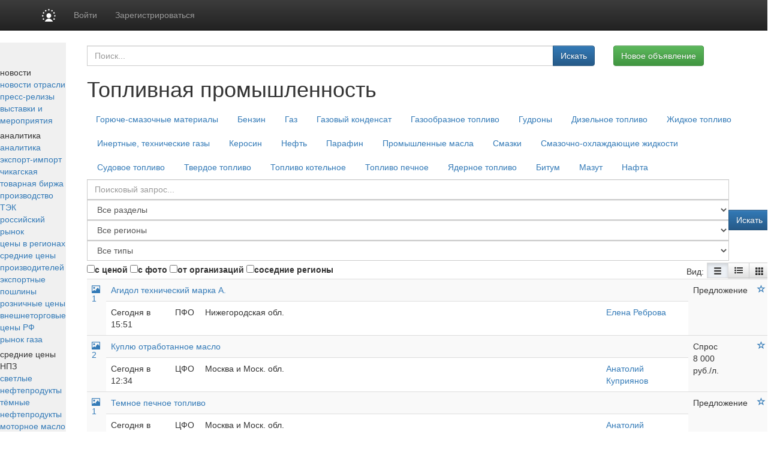

--- FILE ---
content_type: text/html; charset=utf8
request_url: https://www.benzol.ru/offers/?group=1309
body_size: 26220
content:
<!DOCTYPE html PUBLIC "-//W3C//DTD XHTML 1.0 Transitional//EN" "http://www.w3.org/TR/xhtml1/DTD/xhtml1-transitional.dtd">
<html xmlns="http://www.w3.org/1999/xhtml">
	<head>
		
	<title>Нефтяная промышленность в России и СНГ, нефтяная биржа. :: Топливная промышленность. Цены, покупка, продажа . :: Бензин и горюче-смазочные материалы.</title>
<meta property="og:image" content="https://www.benzol.ru/images/benzol.ru/benzol500.png" />
<meta property="og:image:width" content="250" />
<meta property="og:image:height" content="250" />


<meta name="robots"         content="all"/>
<meta name="Author"         content="Benzol.ru"/>
<meta name="Copyright"      content="Benzol.ru"/>
<meta name="Subject"        content="">

	<meta name="Keywords" content="" >

	<meta name="Description" content="">
<meta name="document-state" content="dynamic"/>
<meta name="revisit"        content="1"/>
<meta name="Pragma"         content="no-cache"/> 
 <meta http-equiv="Refresh" content="800">
<link rel="image_src"       href="/images/sq_logo/benzol_70.jpg"/>
<meta http-equiv="content-type" content="text/html; charset=utf-8"/>
<link rel="stylesheet"    type="text/css" href="/css/common.css"/>
 <!-- Bootstrap core CSS -->
<link href="https://cdn.pdo.ru/css/bootstrap.min.css?c=" rel="stylesheet">
<link href="https://cdn.pdo.ru/css/bootstrap-theme.min.css?c=" rel="stylesheet">

<link rel="stylesheet"    type="text/css" href="/css/jquery_ui/blue/jquery-ui.css?v=1" />
<link rel="stylesheet"    type="text/css" href="/css/benzol.ru/style.css"/>
<link rel="stylesheet"    type="text/css" href="/css/style_solr.css?v=1"/>
<link rel="stylesheet"    type="text/css" href="/css/benzol.ru/style_prodportal_footer.css"/>
<link rel="stylesheet"    type="text/css" href="/css/benzol.ru/classified_informer.css">
<link rel="stylesheet"    type="text/css" href="/css/style.loginform.css"/>
<link rel="stylesheet"    type="text/css" href="/css/mycarousel.css">
<link rel="stylesheet"    type="text/css" href="/js/lightbox2/css/lightbox.min.css">
<link rel="stylesheet"    type="text/css" href="//maxcdn.bootstrapcdn.com/font-awesome/4.7.0/css/font-awesome.min.css">
<link href="//fonts.googleapis.com/css?family=Roboto|Roboto+Condensed|Ubuntu" rel="stylesheet">
<link rel="stylesheet"    type="text/css" href="https://cdn.pdo.ru/css/benzol.css">
<link rel="shortcut icon" href="/images/benzol.ru/benzol_favicon.ico" type="image/x-icon"/>
<link rel="icon" href="/images/benzol.ru/benzol_favicon.ico" type="image/x-icon"/>
<link rel="canonical" href="/offers/?group=1309" />

<script tyle="text/javascript" src="//banner.zol.ru/misc/swiffy/runtime.js"></script>
    <script src="https://cdn.pdo.ru/js/jquery.min.js?c="></script>

<script type="text/javascript" src="/js/search.js"><!--
		//-->
</script>
<script type="text/javascript" src="/js/escape.js"><!--
		//-->
</script>
<script type="text/javascript" src="/js/ctrl_enter.js"><!--
		//-->
</script>

<meta name="google-site-verification" content="XKdgVIi8MVtIXc6n4vKkvhn54Yv3OGSmadI_6zAuiG4" />
<script type='text/javascript'>
<!--
var footerOptions = 
				{
					"portal":
					{
						"name":"ООО «Мегасофт»",
						"slogan":"Информационно торговая площадка по нефтепродуктам в России и СНГ.Заявки на покупку - продажу нефтепродуктов. Цены на газ, нефть, масло, бензин, дизтопливо. <br /><br />",
						"shortName":"Бензин Онлайн",
						"liCounterId":"benzol",
						"ramblerCounterId":"1950412",
						"mailruCounterId":"1759100",
						"bigLogoUrl":"/images/benzol.ru/common/benzol_logo1.png",
						"smallLogoUrl":"/images/benzol.ru/common/benzol_logo2.png"
					},
					"social":
					{
						"vkontakte":"https://vk.com/benzol_ru",
						"odnoklassniki":"https://odnoklassniki.ru/group/51640450089029",
						"bizon":"https://bizon.ru/Benzol"
					},
					"topUnitUrls":
					[

						{
							"href":"/contacts/",
							"title":"Контакты"
						},

						{
							"href":"/subscribe/",
							"title":"Подписка"
						},

						{
							"href":"/ad/",
							"title":"Реклама"
						}
					],
					"socialButtons":
					[

						{
							"name":"vkontakte",
							"title":"ВКонтакте",
							"img":"https://www2.metaltorg.ru/image/social/small/vkontakte.png"
						},

						{
							"name":"odnoklassniki",
							"title":"Одноклассники",
							"img":"https://www2.metaltorg.ru/image/social/small/odnoklassniki.png"
						},

						{
							"name":"bizon",
							"title":"Бизнес Онлайн",
							"img":"https://cdn.pdo.ru/images/rn/bizon16.png"
						}
					],
					"menu":
					[

						[

							{
								"href":"/analitic/",
								"title":"Аналитика и цены"
							},

							{
								"href":"/analitic/",
								"title":"Аналитика"
							},

							{
								"href":"/price_region/",
								"title":"Цены в регионах"
							},

							{
								"href":"/stat_map_rebirth/",
								"title":"Производство ТЭК"
							},

							{
								"href":"http://benzostat.ru/",
								"title":"БензоСТАТ"
							},

							{
								"href":"/graphics/",
								"title":"Биржевые котировки"
							}
						],

						[

							{
								"href":"/news",
								"title":"Новости отрасли"
							},

							{
								"href":"/press-release",
								"title":"Пресс-релизы"
							}
						],

						[

							{
								"href":"/offers/",
								"title":"Доска объявлений"
							}
						],

						[

							{
								"href":"/",
								"title":"Бензин Онлайн"
							},

							{
								"href":"https://reg.bizon.ru/local/reg?backurl=http://benzol.ru/&source=benzol",
								"title":"Регистрация"
							},

							{
								"href":"/subscribe/",
								"title":"Подписка"
							},

							{
								"href":"/info/",
								"title":"Вопросы по сайту"
							},

							{
								"href":"/events/",
								"title":"Выставки"
							},

							{
								"href":"/contacts/",
								"title":"Контакты"
							},

							{
								"href":"/ad/",
								"title":"Реклама"
							}
						]
					],
					"otherProjects":
					[

						{
							"style":"margin-left:12px; margin-right: 20px;",
							"href":"https://s2s.ru/toplivo",
							"img":"/images/benzol.ru/common/s2s.png",
							"alt":"Снабжение и сбыт"
						},

						{
							"style":"margin-right: 20px;",
							"href":"https://toplivo.pdo.ru",
							"img":"/images/benzol.ru/common/pdo.png",
							"alt":"Промышленная доска объявлений"
						},

						{
							"style":"margin-right: 20px;",
							"href":"https://www.bizon.ru/",
							"img":"/images/benzol.ru/common/bizon_logo.png",
							"alt":"Бизнес Онлайн"
						},

						{
							"style":"margin-right: 20px;",
							"href":"https://www.megasoft.ru",
							"img":"/images/benzol.ru/common/megasoft_logo.png",
							"alt":"Мегасофт.ру"
						},

						{
							"style":"margin-right: 20px;",
							"href":"https://www.himonline.ru/",
							"img":"/images/benzol.ru/common/himonline_logo.png",
							"alt":"Бензин Онлайн"
						}
					],
					"copyUrls":
					[

						{
							"href":"/contacts/",
							"title":"Контакты редакции"
						},

						{
							"href":"/subscribe/",
							"title":"Подписка на услуги"
						},

						{
							"href":"/ad/",
							"title":"Реклама на сайте"
						}
					]
				};
//->
</script>

<script type='text/javascript' src='/js/footer.js'>
    <!--
    //-->
</script>


                <script src="https://cdn.pdo.ru/js/jquery-ui.js?c=1"></script>
                            <script src="https://cdn.pdo.ru/js/bootstrap.min.js?c=1"></script>
                            <script src="https://cdn.pdo.ru/js/jquery.reject.js?c=1"></script>
                    <script type='text/javascript' src='/js/classified_informer.js'></script>
        <script type='text/javascript' src='//www.benzol.ru/lizard/lib/lizard.js'>
            <!--
            //-->
        </script>
        <script type='text/javascript' src='//www.benzol.ru/lizard/showbanner.js'>
            <!--
            //-->
        </script>
		<link href="/libs/jqvmap/css/jqvmap.css" media="screen" rel="stylesheet" type="text/css" />    
		<script src="/libs/jqvmap/js/jquery.vmap.js" type="text/javascript"></script>
		<script src="/libs/jqvmap/js/maps/jquery.vmap.russia.js" type="text/javascript"></script>		
	</head>
    <body>
        <script type="text/javascript">
            function open_pr_link(link) {
                window.open(link, '_blank');
            }
        </script>

		
<style>
@media (max-width: 768px) {
    #navbar {
        width: 100%;
    }
    .navbar-nav li {
        padding-left: 10px;
    }
    .navbar-message-icon {
        margin-top: 15px !important;
        padding-top: 0 !important;
    }
}
.navbar-inverse .navbar-toggle {
    border: none;
}
</style>

<!-- simple top menu -->
<!-- user: 0 -->
<nav class="navbar navbar-inverse navbar-static-top bizon-navbar">
    <div class="container bizon-container">
        <div class="navbar-header">
                            <!--noindex-->
                <a rel="nofollow" href="https://bizon.ru/" target="_blank" class="navbar-brand">
                    <img src="https://cdn.pdo.ru/images/logo_mini.svg" alt="Logo" height="21" class="logo-img"
                         onerror="this.onerror=null; this.src='https://cdn.pdo.ru/images/logo_mini.png'" />
                </a>
                <!--/noindex-->
                        <button type="button" class="navbar-toggle" data-toggle="collapse" data-target="#navbar">
                <span class="sr-only">Навигация</span>
                <span class="icon-bar"></span>
                <span class="icon-bar"></span>
                <span class="icon-bar"></span>
            </button>
        </div>

        <div id="navbar" class="collapse navbar-collapse">
                            <!-- user not logged in -->
                <ul class="nav navbar-nav">
                    <li class="dropdown">
                        <a href="#" class="dropdown-toggle bold" data-toggle="dropdown" role="button" aria-haspopup="true" aria-expanded="false">Войти</a>
                        <ul class="dropdown-menu">
                            <li class="sso_auth_login_form_container">
                                <form id="sso_auth_ajax_"  accept-charset="UTF-8" method="post">
                                    <div class="form-group popup-login">
                                        <div class="form-group">
                                            <label for="Email">Логин</label>
                                            <input class="form-control" name="login" id="Email" placeholder="Введите логин" value="" />
                                        </div>
                                        <div class="form-group">
                                            <label for="Password">Пароль</label>
                                            <input class="form-control" name="password" id="Password" placeholder="Введите пароль" type="password" />
                                        </div>
                                        <div class="form-group popup-login-submit">
                                            <button type="button" id='login-btn' class="btn btn-primary">Войти</button>
                                        </div>
                                                                                <!--noindex--><a rel="nofollow" href="https://reg.bizon.ru/local/recovery?source=benzol&amp;backto=https://benzol.ru" target="_blank">Забыли пароль?</a><!--/noindex--><br />
                                        <!--noindex--><a rel="nofollow" href="https://reg.bizon.ru/local/reg?backurl=https://benzol.ru/&amp;source=benzol" target="_blank">Зарегистрироваться</a><!--/noindex-->
                                                                                </div>
                                </form>
                            </li>
                        </ul>
                    </li>

                    <li>
                        <!--noindex--><a rel="nofollow" href="https://reg.bizon.ru/local/reg?backurl=https://benzol.ru/&amp;source=benzol" id="register" target="_blank">Зарегистрироваться</a><!--/noindex-->
                    </li>

                    
            
            </ul>
        </div><!--/.nav-collapse -->
    </div>
</nav>
<input type="hidden" name="http_referer"  value="benzol.ru" />

<script>
    jQuery("#sso_auth_ajax_").keypress(function(e) {
        if ( e.which == 10 || e.which == 13 ) {
            jQuery("#sso_auth_ajax_").submit();
        }
    });

    jQuery("#login-btn").click(function () {
        // POST to
        jQuery("#sso_auth_ajax_").submit();
    });

    </script>
<style>
    .navbar-message-icon{
        display: inline-block; padding: 6px 0 0 10px;float:left;    margin: 0;
    }</style>
        <style type="text/css">
            #bottom_events_label {
                display: none;
                margin: 0;
                margin-left: 5px;
                padding-top: 20px;
                padding-bottom: 7px;
                text-align: left;
                color: #003366;
                font-size: 16px;
                font-weight: bold;
                font-family: Arial,Tahoma,Verdana,Helvetica,Lucida,sans-serif;
                text-decoration: none;
            }
            #bottom_events_label a {
                font-size: 16px;
                color: #003366;
            }
            .bottom_events {
                width: 1000px;
                height: 150px;
                overflow: hidden;
                background-color: #EDF1F3;
                border-top: 1px solid rgb(229, 229, 229);
                border-bottom: 1px solid rgb(229, 229, 229);
            }
            #bottom_events {
                display: none;
            }
            #events_carousel {
                width: 920px;
                height: 135px;
                overflow: hidden;
                margin: auto;
                margin-top: 10px;
                padding: 0;
                text-align: center;
                font-size: 10px!important;
            }
            #events_carousel * {
                font-size: 10px!important;
            }
            #events_carousel .carousel-inner, #events_carousel .item {
                width: 100%;
                height: 100%;
            }
            #events_carousel .item > .ms-adv-event-item {
                display: inline-block;
                box-sizing: border-box;
                width: 160px;
                height: 100%;
                margin: 0;
                margin-left: 20px;
                padding: 0;
            }
            #events_carousel .item > .ms-adv-event-item:last-child {
                margin-right: 20px;
            }
            #events_carousel .item > .ms-adv-event-item > a > div {
                box-sizing: border-box;
                width: 100%;
                overflow: hidden;
            }
            #events_carousel .item > .ms-adv-event-item > a > div:first-child {
                height: 80px;
            }
            #events_carousel .item > .ms-adv-event-item > a > div:last-child {
                height: 60px;
                padding-top: 2px;
                color: rgb(87, 101, 138);
            }
            #events_carousel .item > .ms-adv-event-item > a > div:last-child:hover {
                color: rgb(119, 133, 170);
            }
            #events_carousel .item > .ms-adv-event-item > a > div:last-child > div:first-child {
                font-weight: bold;
                line-height: 1em;
            }
            #events_carousel .item > .ms-adv-event-item > a img {
                display: inline-block;
                margin: 0;
                padding: 0;
                border: none;
            }
            .carousel-control {
                width: 5%;
            }
            .carousel-control .glyphicon-chevron-left {
                margin-left: -17px !important;
            }
            .carousel-control .glyphicon-chevron-right {
                margin-right: -17px !important;
            }
        </style>

        <script type="text/javascript">
            jQuery(document).ready(function () {
                var carousel = jQuery('#events_carousel');
                carousel.addClass('carousel').addClass('slide');
                console.log('events carousel exists: ', carousel.length);

                var inner_carousel = carousel.children('.ms-adv-event-list-container');
                inner_carousel.addClass('carousel-inner');

                var event_items = inner_carousel.children('.ms-adv-event-item');
                console.log('carousel event items count: ', event_items.length);

                var item = null;
                event_items.each(function (i) {
                    console.log('event item ', i);
                    if ( i % 5 === 0 ) { // 5 events per item
                        //console.log('creating carousel item');
                        item = jQuery('<div class="item"></div>');
                        if ( i === 0 ) {
                            item.addClass('active');
                            //console.log('first carousel item is active');
                        }
                        item.appendTo(inner_carousel);
                        //console.log('appending carousel item to inner carousel container');
                        //console.log('appending event item ', i, ' to new carousel item: ', item)
                    } else {
                        //console.log('appending event item ', i, ' to existing carousel item: ', item)
                    }
                    jQuery(this).appendTo(item);

                    var img = jQuery(this).find('img');
                    if ( img.length === 1 ) {
                        var maxWidth = parseInt(img.closest('div').css('width'));
                        var maxHeight = parseInt(img.closest('div').css('height'));
                        if ( parseInt(img[0].naturalWidth) > parseInt(img[0].naturalHeight) * 2 ) {
                            img.css('width', maxWidth + 'px');
                        } else {
                            img.css('height', maxHeight + 'px');
                        }
                    } else {
                        console.log('event item ', i, ' has not image!');
                    }
                });

                if ( typeof carousel.carousel !== 'undefined' ) {
                    //console.log('activating adv events carousel');
                    carousel.carousel();
                } else {
                    console.log('adv events carousel is undefined');
                }

                if ( event_items.length ) {
                    jQuery('#bottom_events').show();
                    jQuery('#bottom_events_label').show();
                }
            });
        </script>

        <table class="maintable" style="width:1000px; margin:0 auto; padding-top: 20px;">
            <tr>
                <td colspan="2">
                    <div style="text-align:center;">
                    <script language='JavaScript' type='text/javascript' src='//www.zol.ru/noteb/adx.js'></script>
                    <script language='JavaScript' type='text/javascript'>
                    <!--
                       if (!document.phpAds_used) document.phpAds_used = ',';
                       phpAds_random = new String (Math.random()); phpAds_random = phpAds_random.substring(2,11);
                       
                       document.write ("<" + "script language='JavaScript' type='text/javascript' src='");
                       document.write ("https://www.zol.ru/noteb/adjs.php?n=" + phpAds_random);
                       document.write ("&amp;what=zone:208");
                       document.write ("&amp;exclude=" + document.phpAds_used);
                       if (document.referrer)
                          document.write ("&amp;referer=" + escape(document.referrer));
                       document.write ("'><" + "/script>");
                    //-->
                    </script>
                    <noscript>
                        <a href='//www.zol.ru/noteb/adclick.php?n=af0f4a75' target='_blank'>
                            <img src='//www.zol.ru/noteb/adview.php?what=zone:208&amp;n=af0f4a75' border='0' alt='' />
                        </a>
                    </noscript>
                    </div>
                </td>
                 <td colspan="2">
                    <div style="text-align:center;">
                        <script language='JavaScript' type='text/javascript' src='//banner.zol.ru/adx.js'></script>
                        <script language='JavaScript' type='text/javascript'>
                        <!--
                           if (!document.phpAds_used) document.phpAds_used = ',';
                           phpAds_random = new String (Math.random()); phpAds_random = phpAds_random.substring(2,11);

                           document.write ("<" + "script language='JavaScript' type='text/javascript' src='");
                           document.write ("https://banner.zol.ru/adjs.php?n=" + phpAds_random);
                           document.write ("&amp;what=zone:299");
                           document.write ("&amp;exclude=" + document.phpAds_used);
                           if (document.referrer)
                              document.write ("&amp;referer=" + escape(document.referrer));
                           document.write ("'><" + "/script>");
                        //-->
                        </script><noscript><a href='//banner.zol.ru/adclick.php?n=a9b6c771' target='_blank'><img src='//banner.zol.ru/adview.php?what=zone:299&amp;n=a9b6c771' border='0' alt='' /></a></noscript>
                    </div>
                </td>
            </tr>
            <tr>
                <td style="background-color:#F0F0F0; width:200px;" valign="top">
                    <div style="padding:20px 0;text-align:center;">
    <a href="/"><img alt="" src="/images/benzol.ru/common/logo.gif" border="" /></a>
</div>

    <div class="menu">
        новости    </div>
                <div class="menuitem">
                <a  href="/news">новости отрасли</a>
            </div>
                    <div class="menuitem">
                <a  href="/press-release">пресс-релизы</a>
            </div>
                    <div class="menuitem">
                <a  href="/events/">выставки и мероприятия</a>
            </div>
                    <div style="text-align: center;padding-top:5px;">
                <div id="banner_187"></div>
            </div>
            <div class="menu">
        аналитика    </div>
                <div class="menuitem">
                <a  href="/analitic/">аналитика</a>
            </div>
                    <div class="menuitem">
                <a  href="/export-import/">экспорт-импорт</a>
            </div>
                    <div class="menuitem">
                <a  href="/energies/">чикагская товарная биржа</a>
            </div>
                    <div class="menuitem">
                <a  href="/manufacture_map/">производство ТЭК</a>
            </div>
                    <div class="menuitem">
                <a  href="/price/">российский рынок</a>
            </div>
                    <div class="menuitem">
                <a  href="/price_region/">цены в регионах</a>
            </div>
                    <div class="menuitem">
                <a  href="/sredmaker/">средние цены производителей</a>
            </div>
                    <div class="menuitem">
                <a  href="/customs/">экспортные пошлины</a>
            </div>
                    <div class="menuitem">
                <a  href="/benzine_retail_map/">розничные цены</a>
            </div>
                    <div class="menuitem">
                <a  href="/export_trade/">внешнеторговые цены РФ</a>
            </div>
                    <div class="menuitem">
                <a  href="/gas_price/">рынок газа</a>
            </div>
                    <div style="text-align: center;padding-top:5px;">
                <div id="banner_188"></div>
            </div>
            <div class="menu">
        средние цены НПЗ    </div>
                <div class="menuitem">
                <a  href="/midprices/?cat_id=1">светлые нефтепродукты</a>
            </div>
                    <div class="menuitem">
                <a  href="/midprices/?cat_id=2">тёмные нефтепродукты</a>
            </div>
                    <div class="menuitem">
                <a  href="/midprices/?cat_id=4">моторное масло</a>
            </div>
                    <div class="menuitem">
                <a  href="/midprices/?cat_id=3">битум</a>
            </div>
                    <div style="text-align: center;padding-top:5px;">
                <div id="banner_210"></div>
            </div>
            <div class="menu">
        объявления    </div>
                <div class="menuitem">
                <a  style="font-weight:bold; color:#000000;" href="/offers/">объявления</a>
            </div>
            <div class="menu">
        каталог    </div>
                <div class="menuitem">
                <a  href="/equipment/">каталог оборудования </a>
            </div>
                    <div class="menuitem">
                <a  href="/firm/">каталог организаций</a>
            </div>
                    <div class="menuitem">
                <a  href="/npz/?status=2">каталог нпз</a>
            </div>
                    <div class="menuitem">
                <a  href="/npz/?status=1">каталог нефтебаз</a>
            </div>
            <div class="menu">
        сервис    </div>
                <div class="menuitem">
                <a  href="/oil_transfer/">расчет прокачки</a>
            </div>
                    <div class="menuitem">
                <a  href="http://benzostat.ru/">БензоСТАТ</a>
            </div>
            <div class="menu">
        участникам рынка    </div>
                <div class="menuitem">
                <a  href="/debtor/">список должников</a>
            </div>
                    <div class="menuitem">
                <a  href="/job/?class=2">вакансии</a>
            </div>
                    <div class="menuitem">
                <a  href="/job/?class=1">резюме</a>
            </div>
            <div class="menu">
        информация    </div>
                <div class="menuitem">
                <a  href="/contacts/">контакты</a>
            </div>
                    <div class="menuitem">
                <a  href="/info/">правила сайта</a>
            </div>
                    <div class="menuitem">
                <a  href="/ad/">реклама</a>
            </div>
                    <div class="menuitem">
                <a  href="/subscribe/">подписка</a>
            </div>
                    <div class="menuitem">
                <a  href="/content/">разделы</a>
            </div>
                    <table cellpadding="0" cellspacing="0" class="menuitem">
                <tr>
                    <td style="padding-bottom:3px;">
                        <img alt="" src="/images/himonline.ru/common/atem.gif" />
                    </td>
                    <td valign="middle" style="width:40px;">
                        <a  href="/search/">поиск</a>
                    </td>
                    <td valign="middle">
                        <img alt="" src="https://www.prodportal.ru/images/common/search_icon2.gif" />
                    </td>
                </tr>
            </table>
        
    <div style="text-align: center;padding-bottom:5px;">
        <div id="banner_201"></div>
    </div>
    <div style="text-align: center;padding-bottom:5px;">
        <div id="banner_211"></div>
    </div>
    <div style="text-align: center;padding-bottom:5px;">
        <div id="banner_212"></div>
    </div>

<div>
    <!--
<script type="text/javascript">
    /* google_ad_client = "ca-pub-5293707572324234";
    google_ad_slot = "1393425868";
    google_ad_width = 180;
    google_ad_height = 150; */
</script>
<script type="text/javascript" src="//pagead2.googlesyndication.com/pagead/show_ads.js"></script>
--></div>
                </td>
                <td style="width:800px;" valign="top">
                    <div style="width:800px; padding-bottom: 5px;position: relative;">
                        <img alt="" src="/images/benzol.ru/common/header.jpg"  usemap="#logomap"  />
<map name="logomap">
	<area alt="Разделы" target="_self" href="/content/" shape="rect" coords="600,0,794,121" />
</map>
<a href="/subscribe/" style="
    position: absolute;
    right: 15px;
    top: 5px;
    color: red;
    font-size:12px;
">Подписка на услуги</a>
<a href="/ad/" style="
    position: absolute;
    right: 15px;
    top: 19px;
    color: red;
    font-size:12px;
">Реклама на сайте</a>                      </div>
                    <div style="margin-left: 2rem;">
                                                
<!-- Own core CSS -->
<link rel="stylesheet" href="//netdna.bootstrapcdn.com/font-awesome/4.5.0/css/font-awesome.min.css?c=3">
<link rel="stylesheet" href="https://cdn.pdo.ru/css/jquery-ui.css?c=3">
    
    <script src="https://cdn.pdo.ru/js/jquery.maskedinput.min.js?c=3"></script>    
    <script src="https://cdn.pdo.ru/js/jquery.cookie.js?c=3"></script>    
    <script src="https://cdn.pdo.ru/js/scroll_right_banner.js?c=4"></script>
    <link rel="stylesheet" href="https://cdn.pdo.ru/css/mycarousel.css">
    <link rel="stylesheet" href="https://cdn.pdo.ru/lightbox2/css/lightbox.min.css">
    <script src="https://cdn.pdo.ru/js/common.js?c=4"></script>

<div class="container offers-container">
    <div class="row">
        <div class="col-md-12">
            <!-- Page title -->


    <!-- Industries' block-->
    
		<div class="row row-margin-bot">
			
			<div class="col-md-9">
                <!-- Region & content search form -->
<form method="POST" action="https://www.benzol.ru/offers">
    <div class="input-group my-group search-form hidden-search">
         <input type="text" class="form-control search-full" placeholder="Поиск..." id='search' name="search" value="" />
         <span class="input-group-btn search-button">
            <button class="btn btn-primary" type="submit">Искать</button>
        </span>
    </div>
</form>



<script>

    //jQuery.noConflict();
    $(document ).ready(function() {

        $("#phone1").mask("+9?999");
        $("#phone2").mask("9?99999");
        $("#phone3").mask("9999?999");


        $('#search').autocomplete({
            source: 'index.php?module=search',
            minLength:2,
            select: function (event, ui) {
                window.location = ui.item.href;
                return ui.item.label;
            }
        });
    });
</script>			</div>
			<div class="col-md-3 pull-right"><button onclick="window.location='/offers/?add=show'"  type="button" class="btn btn-success">Новое объявление</button></div>
		</div>
		<div class="row row-no-padding">
			<div class="col-md-9"><h1>Топливная промышленность</h1></div>			
		</div>
		<div class="error-msg"></div>
		    
    <div id="industryForm" class="modal fade" style="display: none;">
    <div class="full-dialog modal-dialog">
        <div class="modal-content">
            <div class="modal-header">
                <button aria-hidden="true" data-dismiss="modal" class="close" type="button">x</button>
                <h4 class="modal-title">Написать автору объявления</h4>
            </div>
            <div class="modal-body">
                <div class="f-row">
                                        <ul class="nav nav-pills">
                                                <li role="presentation" class="active">
                            <a href="/offers">Топливная промышленность</a>
                        </li>
                                            </ul>
                                    </div>
                <div class="f-row">
                                    </div>
            </div>
        </div>
    </div>
</div>
    <div class="f-row">
        <ul class="nav nav-pills">
                            <li role="presentation" >
                    <a href="https://www.benzol.ru/offers/nefteprodukty-toplivo-gsm?nr=0">Горюче-смазочные материалы</a>
                </li>
                            <li role="presentation" >
                    <a href="https://www.benzol.ru/offers/benzin?nr=0">Бензин</a>
                </li>
                            <li role="presentation" >
                    <a href="https://www.benzol.ru/offers/gaz?nr=0">Газ</a>
                </li>
                            <li role="presentation" >
                    <a href="https://www.benzol.ru/offers/gazovyj-kondensat?nr=0">Газовый конденсат</a>
                </li>
                            <li role="presentation" >
                    <a href="https://www.benzol.ru/offers/gazoobraznoe-toplivo?nr=0">Газообразное топливо</a>
                </li>
                            <li role="presentation" >
                    <a href="https://www.benzol.ru/offers/gudrony?nr=0">Гудроны</a>
                </li>
                            <li role="presentation" >
                    <a href="https://www.benzol.ru/offers/dizelnoe-toplivo?nr=0">Дизельное топливо</a>
                </li>
                            <li role="presentation" >
                    <a href="https://www.benzol.ru/offers/zhidkoe-toplivo?nr=0">Жидкое топливо</a>
                </li>
                            <li role="presentation" >
                    <a href="https://www.benzol.ru/offers/inertnye-tekhnicheskie-gazy?nr=0">Инертные, технические газы</a>
                </li>
                            <li role="presentation" >
                    <a href="https://www.benzol.ru/offers/kerosin?nr=0">Керосин</a>
                </li>
                            <li role="presentation" >
                    <a href="https://www.benzol.ru/offers/neft?nr=0">Нефть</a>
                </li>
                            <li role="presentation" >
                    <a href="https://www.benzol.ru/offers/parafin?nr=0">Парафин</a>
                </li>
                            <li role="presentation" >
                    <a href="https://www.benzol.ru/offers/promyshlennye-masla?nr=0">Промышленные масла</a>
                </li>
                            <li role="presentation" >
                    <a href="https://www.benzol.ru/offers/smazki?nr=0">Смазки</a>
                </li>
                            <li role="presentation" >
                    <a href="https://www.benzol.ru/offers/smazochno-okhlazhdayushchie-zhidkosti?nr=0">Смазочно-охлаждающие жидкости</a>
                </li>
                            <li role="presentation" >
                    <a href="https://www.benzol.ru/offers/sudovoe-toplivo?nr=0">Судовое топливо</a>
                </li>
                            <li role="presentation" >
                    <a href="https://www.benzol.ru/offers/tverdoe-toplivo?nr=0">Твердое топливо</a>
                </li>
                            <li role="presentation" >
                    <a href="https://www.benzol.ru/offers/toplivo-kotelnoe?nr=0">Топливо котельное</a>
                </li>
                            <li role="presentation" >
                    <a href="https://www.benzol.ru/offers/toplivo-pechnoe?nr=0">Топливо печное</a>
                </li>
                            <li role="presentation" >
                    <a href="https://www.benzol.ru/offers/yadernoe-toplivo?nr=0">Ядерное топливо</a>
                </li>
                            <li role="presentation" >
                    <a href="https://www.benzol.ru/offers/bitum?nr=0">Битум</a>
                </li>
                            <li role="presentation" >
                    <a href="https://www.benzol.ru/offers/mazut?nr=0">Мазут</a>
                </li>
                            <li role="presentation" >
                    <a href="https://www.benzol.ru/offers/nafta?nr=0">Нафта</a>
                </li>
                               
        </ul>
    </div>
 
     
         

    <!-- Region & content search form -->
<form method="POST" action="https://www.benzol.ru/offers?nr=0">
	<div class="search-form-back">
		<div class="input-group my-group search-form-ext">
			<input type="text" class="form-control" placeholder="Поисковый запрос..." id='search-ext' name="search" value="" />
			<select class="selectpicker form-control" data-live-search="true" title="Все разделы" id="section" name="section">
				<option value="0">Все разделы</option>
									<option    value="toplivo-42203">&nbsp;Горюче-смазочные материалы</option>
									<option    value="toplivo-372">&nbsp;Бензин</option>
									<option    value="toplivo-51096">&nbsp;Газ</option>
									<option    value="toplivo-42274">&nbsp;Газовый конденсат</option>
									<option    value="toplivo-112542">&nbsp;Газообразное топливо</option>
									<option    value="toplivo-91590">&nbsp;Гудроны</option>
									<option    value="toplivo-387">&nbsp;Дизельное топливо</option>
									<option    value="toplivo-112538">&nbsp;Жидкое топливо</option>
									<option    value="toplivo-42768">&nbsp;Инертные, технические газы</option>
									<option    value="toplivo-42239">&nbsp;Керосин</option>
									<option    value="toplivo-377">&nbsp;Нефть</option>
									<option    value="toplivo-42818">&nbsp;Парафин</option>
									<option    value="toplivo-116871">&nbsp;Промышленные масла</option>
									<option    value="toplivo-42205">&nbsp;Смазки</option>
									<option    value="toplivo-42223">&nbsp;Смазочно-охлаждающие жидкости</option>
									<option    value="toplivo-42262">&nbsp;Судовое топливо</option>
									<option    value="toplivo-112540">&nbsp;Твердое топливо</option>
									<option    value="toplivo-104083">&nbsp;Топливо котельное</option>
									<option    value="toplivo-104080">&nbsp;Топливо печное</option>
									<option    value="toplivo-104715">&nbsp;Ядерное топливо</option>
									<option    value="toplivo-381">&nbsp;Битум</option>
									<option    value="toplivo-395">&nbsp;Мазут</option>
									<option    value="toplivo-119741">&nbsp;Нафта</option>
								    
			</select>


			<select class="selectpicker form-control cregion" data-live-search="true" title="Выберите регион ..." id="cregion" name="cregion">
				<option value="0">Все регионы</option>
									<option  value="r-1050">&nbsp;&nbsp;Москва и Моск. обл.									<option  value="r-1047">&nbsp;&nbsp;СПб и Ленингр. обл.									<option  value="r-1001">&nbsp;&nbsp;Адыгея Респ.									<option  value="r-1004">&nbsp;&nbsp;Алтай Респ.									<option  value="r-1022">&nbsp;&nbsp;Алтайский Край									<option  value="r-1028">&nbsp;&nbsp;Амурская обл.									<option  value="r-1029">&nbsp;&nbsp;Архангельская обл.									<option  value="r-1030">&nbsp;&nbsp;Астраханская обл.									<option  value="r-1086">&nbsp;&nbsp;Байконур Город									<option  value="r-1002">&nbsp;&nbsp;Башкортостан Респ.									<option  value="r-1031">&nbsp;&nbsp;Белгородская обл.									<option  value="r-1032">&nbsp;&nbsp;Брянская обл.									<option  value="r-1003">&nbsp;&nbsp;Бурятия Респ.									<option  value="r-1033">&nbsp;&nbsp;Владимирская обл.									<option  value="r-1034">&nbsp;&nbsp;Волгоградская обл.									<option  value="r-1035">&nbsp;&nbsp;Вологодская обл.									<option  value="r-1036">&nbsp;&nbsp;Воронежская обл.									<option  value="r-1005">&nbsp;&nbsp;Дагестан Респ.									<option  value="r-1079">&nbsp;&nbsp;Еврейская Автономная обл.									<option  value="r-1075">&nbsp;&nbsp;Забайкальский Край									<option  value="r-1037">&nbsp;&nbsp;Ивановская обл.									<option  value="r-1006">&nbsp;&nbsp;Ингушетия Респ.									<option  value="r-1038">&nbsp;&nbsp;Иркутская обл.									<option  value="r-1007">&nbsp;&nbsp;Кабардино-Балкарская Респ.									<option  value="r-1039">&nbsp;&nbsp;Калининградская обл.									<option  value="r-1008">&nbsp;&nbsp;Калмыкия Респ.									<option  value="r-1040">&nbsp;&nbsp;Калужская обл.									<option  value="r-1041">&nbsp;&nbsp;Камчатский Край									<option  value="r-1009">&nbsp;&nbsp;Карачаево-Черкесская Респ.									<option  value="r-1010">&nbsp;&nbsp;Карелия Респ.									<option  value="r-1042">&nbsp;&nbsp;Кемеровская обл.									<option  value="r-1043">&nbsp;&nbsp;Кировская обл.									<option  value="r-1011">&nbsp;&nbsp;Коми Респ.									<option  value="r-1044">&nbsp;&nbsp;Костромская обл.									<option  value="r-1023">&nbsp;&nbsp;Краснодарский Край									<option  value="r-1024">&nbsp;&nbsp;Красноярский Край									<option  value="r-1">&nbsp;&nbsp;Крым и Севастополь									<option  value="r-1045">&nbsp;&nbsp;Курганская обл.									<option  value="r-1046">&nbsp;&nbsp;Курская обл.									<option  value="r-1047">&nbsp;&nbsp;Ленинградская обл.									<option  value="r-1048">&nbsp;&nbsp;Липецкая обл.									<option  value="r-1049">&nbsp;&nbsp;Магаданская обл.									<option  value="r-1012">&nbsp;&nbsp;Марий Эл Респ.									<option  value="r-1013">&nbsp;&nbsp;Мордовия Респ.									<option  value="r-1050">&nbsp;&nbsp;Московская обл.									<option  value="r-1051">&nbsp;&nbsp;Мурманская обл.									<option  value="r-1081">&nbsp;&nbsp;Ненецкий Автономный округ									<option  value="r-1052">&nbsp;&nbsp;Нижегородская обл.									<option  value="r-1053">&nbsp;&nbsp;Новгородская обл.									<option  value="r-1054">&nbsp;&nbsp;Новосибирская обл.									<option  value="r-1055">&nbsp;&nbsp;Омская обл.									<option  value="r-1056">&nbsp;&nbsp;Оренбургская обл.									<option  value="r-1057">&nbsp;&nbsp;Орловская обл.									<option  value="r-1058">&nbsp;&nbsp;Пензенская обл.									<option  value="r-1059">&nbsp;&nbsp;Пермский Край									<option  value="r-1025">&nbsp;&nbsp;Приморский Край									<option  value="r-1060">&nbsp;&nbsp;Псковская обл.									<option  value="r-1061">&nbsp;&nbsp;Ростовская обл.									<option  value="r-1062">&nbsp;&nbsp;Рязанская обл.									<option  value="r-1063">&nbsp;&nbsp;Самарская обл.									<option  value="r-1064">&nbsp;&nbsp;Саратовская обл.									<option  value="r-1014">&nbsp;&nbsp;Саха (Якутия) Респ.									<option  value="r-1065">&nbsp;&nbsp;Сахалинская обл.									<option  value="r-1066">&nbsp;&nbsp;Свердловская обл.									<option  value="r-1015">&nbsp;&nbsp;Северная Осетия - Алания Респ.									<option  value="r-1067">&nbsp;&nbsp;Смоленская обл.									<option  value="r-1026">&nbsp;&nbsp;Ставропольский Край									<option  value="r-1068">&nbsp;&nbsp;Тамбовская обл.									<option  value="r-1016">&nbsp;&nbsp;Татарстан Респ.									<option  value="r-1069">&nbsp;&nbsp;Тверская обл.									<option  value="r-1070">&nbsp;&nbsp;Томская обл.									<option  value="r-1071">&nbsp;&nbsp;Тульская обл.									<option  value="r-1017">&nbsp;&nbsp;Тыва Респ.									<option  value="r-1072">&nbsp;&nbsp;Тюменская обл.									<option  value="r-1018">&nbsp;&nbsp;Удмуртская Респ.									<option  value="r-1073">&nbsp;&nbsp;Ульяновская обл.									<option  value="r-1027">&nbsp;&nbsp;Хабаровский Край									<option  value="r-1019">&nbsp;&nbsp;Хакасия Респ.									<option  value="r-1083">&nbsp;&nbsp;Югра									<option  value="r-1074">&nbsp;&nbsp;Челябинская обл.									<option  value="r-1020">&nbsp;&nbsp;Чеченская Респ.									<option  value="r-1021">&nbsp;&nbsp;Чувашия Респ.									<option  value="r-1084">&nbsp;&nbsp;Чукотский Автономный округ									<option  value="r-1085">&nbsp;&nbsp;Ямало-Ненецкий Автономный округ									<option  value="r-1076">&nbsp;&nbsp;Ярославская обл.									<option  value="r-dfo">&nbsp;&nbsp;Дальневосточный ФО									<option  value="r-pfo">&nbsp;&nbsp;Приволжский ФО									<option  value="r-szfo">&nbsp;&nbsp;Северо-Западный ФО									<option  value="r-skfo">&nbsp;&nbsp;Северо-Кавказский ФО									<option  value="r-sfo">&nbsp;&nbsp;Сибирский ФО									<option  value="r-ufo">&nbsp;&nbsp;Уральский ФО									<option  value="r-cfo">&nbsp;&nbsp;Центральный ФО									<option  value="r-yfo">&nbsp;&nbsp;Южный ФО									<option  value="c-1">Украина									<option  value="c-23">Беларусь									<option  value="c-3">Казахстан									<option  value="c-7">Азербайджан									<option  value="c-16">Армения									<option  value="c-58">Греция									<option  value="c-59">Грузия									<option  value="c-73">Иран									<option  value="c-85">Киргизия									<option  value="c-87">Китай (КНР)									<option  value="c-98">Латвия									<option  value="c-104">Литва									<option  value="c-121">Молдова									<option  value="c-123">Монголия									<option  value="c-150">Польша									<option  value="c-180">Таджикистан									<option  value="c-191">Туркмения									<option  value="c-192">Турция									<option  value="c-194">Узбекистан									<option  value="c-217">Эстония							</select>

			<select class="selectpicker form-control" data-live-search="true" title="Выберите тип..." id="type" name="type">
				<option value="0">Все типы</option>
								<option  value="predlozhenie">Предложение</option>
                				<option  value="spros">Спрос</option>
                				<option  value="predlowenie_orendi">Предложение аренды</option>
                				<option  value="spros_na_orendu">Спрос на аренду</option>
                				<option  value="predlozhenie_uslug">Предложение услуг</option>
                				<option  value="spros_na_uslugi">Спрос на услуги</option>
                				<option  value="drugoe">Другое</option>
                				
			</select>

			<span class="input-group-btn search-button">
				<button class="btn btn-primary" type="submit">Искать</button>
			</span>


		</div>
		<div class="checkbox-inputs">
            <div class="search-labels">
                <label for="wp"><input type="checkbox" name="wp" id="wp" class="form-input-checkbox"  value="1" />с ценой</label>
                <label for="wf"><input type="checkbox" name="wf" id="wf" class="form-input-checkbox"  value="1" />с фото</label>
                <label for="wo"><input type="checkbox" name="wo" id="wo" class="form-input-checkbox"  value="1" />от организаций</label>
                <label for="nr"><input type="checkbox" name="nr" id="nr" class="form-input-checkbox"  value="1" />соседние регионы</label>
            </div>
            <div class="search-form-toolbar btn-group btn-group-sm" role="group" aria-label="...">
                <span class="view-buttons">Вид:</span>
                <button onclick="$.cookie('common_offers_layout_type', 'list',{path: '/', domain: '.benzol.ru'});window.location='https://www.benzol.ru/offers?nr=0'" type="button" class="btn btn-default active"><span class="glyphicon glyphicon-menu-hamburger activeColor" aria-hidden="true"></span></button>
                <button onclick="$.cookie('common_offers_layout_type', 'pretty',{path: '/',domain: '.benzol.ru'});window.location='https://www.benzol.ru/offers?nr=0'" type="button" class="btn btn-default  "><span class="fa fa-list-ul activeColor" aria-hidden="true"></span></button>
                <button onclick="$.cookie('common_offers_layout_type', 'table',{path: '/', domain: '.benzol.ru'});window.location='https://www.benzol.ru/offers?nr=0'" type="button" class="btn btn-default  "><span class="glyphicon glyphicon-th activeColor" aria-hidden="true"></span></button>
            </div>
            <div class="clear"></div>
		</div>

	</div>
</form>

 
 <script>

//jQuery.noConflict();
$(document ).ready(function() {

    $("#phone1").mask("+9?999");
    $("#phone2").mask("9?99999");
    $("#phone3").mask("9999?999");  
    
     
    $('#search-ext').autocomplete({
      source: 'index.php?module=search',
      minLength:2,
      select: function (event, ui) {
            window.location = ui.item.href;
            return ui.item.label;
        }
    });    
});
</script>        <!-- List -->
    	<!-- if no results -->
		
    <!-- Offers List -->
<table class="table table-striped">
    <tr class="no-padding-bottom">
        <td rowspan="2" class="picture-td align-center">
            <a href="https://www.benzol.ru/offers/9326432/agidol-tekhnicheskij-marka-a.html" target="_blank">
                                    <span class="glyphicon glyphicon-picture activeColor" aria-hidden="true"></span>
                                        <br />1                                                </a>
        </td>
        <td colspan="4" class="title-td"><div class="overflowed">
        <a target="_blank" href="https://www.benzol.ru/offers/9326432/agidol-tekhnicheskij-marka-a.html">Агидол технический марка А.</a></div></td>
        <td rowspan="2" class="price-td align-center">
            <span class="lightGrayColor">Предложение</span><br />
                    </td>
        <td rowspan="2" class="star-td align-center">
                            <a href="#" title="Агидол технический марка А." onclick="return toFavorites('2346239');"><span class="star glyphicon glyphicon-star-empty disableColor" data-toggle="tooltip" title="Добавлено в Избранное"></span></a>
                    </td>
    </tr>
    <tr class="no-padding-top">
        <td class="vertical-align-top nobr date-td">Сегодня в 15:51</td>
            <td class="grayColor padding-top-2 okrug-td" style="max-width: 50px;">ПФО</td>
        <td class="grayColor padding-top-2 region-td">
            <div class="overflowed-mini">
                Нижегородская обл.            </div>
        </td>
        <td class="padding-top-2 author-td">
            <div class="overflowed-mini">
                                    <a href="https://bizon.ru/281000207683" target="_blank" class="author_link">Елена Реброва</a>
                            </div>
        </td>
    </tr>

    <tr class="no-padding-bottom">
        <td rowspan="2" class="picture-td align-center">
            <a href="https://www.benzol.ru/offers/6429881/kuplyu-otrabotannoe-maslo.html" target="_blank">
                                    <span class="glyphicon glyphicon-picture activeColor" aria-hidden="true"></span>
                                        <br />2                                                </a>
        </td>
        <td colspan="4" class="title-td"><div class="overflowed">
        <a target="_blank" href="https://www.benzol.ru/offers/6429881/kuplyu-otrabotannoe-maslo.html">Куплю отработанное масло</a></div></td>
        <td rowspan="2" class="price-td align-center">
            <span class="redColor">Спрос</span><br />
                        <span class="price-span">8 000</span><br />
            <span>руб./л.</span><br />
                    </td>
        <td rowspan="2" class="star-td align-center">
                            <a href="#" title="Куплю отработанное масло" onclick="return toFavorites('1889246');"><span class="star glyphicon glyphicon-star-empty disableColor" data-toggle="tooltip" title="Добавлено в Избранное"></span></a>
                    </td>
    </tr>
    <tr class="no-padding-top">
        <td class="vertical-align-top nobr date-td">Сегодня в 12:34</td>
            <td class="grayColor padding-top-2 okrug-td" style="max-width: 50px;">ЦФО</td>
        <td class="grayColor padding-top-2 region-td">
            <div class="overflowed-mini">
                Москва и Моск. обл.            </div>
        </td>
        <td class="padding-top-2 author-td">
            <div class="overflowed-mini">
                                    <a href="https://bizon.ru/281000206310" target="_blank" class="author_link">Анатолий Куприянов</a>
                            </div>
        </td>
    </tr>

    <tr class="no-padding-bottom">
        <td rowspan="2" class="picture-td align-center">
            <a href="https://www.benzol.ru/offers/5530055/temnoe-pechnoe-toplivo.html" target="_blank">
                                    <span class="glyphicon glyphicon-picture activeColor" aria-hidden="true"></span>
                                        <br />1                                                </a>
        </td>
        <td colspan="4" class="title-td"><div class="overflowed">
        <a target="_blank" href="https://www.benzol.ru/offers/5530055/temnoe-pechnoe-toplivo.html">Темное печное топливо</a></div></td>
        <td rowspan="2" class="price-td align-center">
            <span class="lightGrayColor">Предложение</span><br />
                    </td>
        <td rowspan="2" class="star-td align-center">
                            <a href="#" title="Темное печное топливо" onclick="return toFavorites('5500355');"><span class="star glyphicon glyphicon-star-empty disableColor" data-toggle="tooltip" title="Добавлено в Избранное"></span></a>
                    </td>
    </tr>
    <tr class="no-padding-top">
        <td class="vertical-align-top nobr date-td">Сегодня в 12:34</td>
            <td class="grayColor padding-top-2 okrug-td" style="max-width: 50px;">ЦФО</td>
        <td class="grayColor padding-top-2 region-td">
            <div class="overflowed-mini">
                Москва и Моск. обл.            </div>
        </td>
        <td class="padding-top-2 author-td">
            <div class="overflowed-mini">
                                    <a href="https://bizon.ru/281000206310" target="_blank" class="author_link">Анатолий Куприянов</a>
                            </div>
        </td>
    </tr>

    <tr class="no-padding-bottom">
        <td rowspan="2" class="picture-td align-center">
            <a href="https://www.benzol.ru/offers/5451785/pirokondensat.html" target="_blank">
                                    <span class="glyphicon glyphicon-picture activeColor" aria-hidden="true"></span>
                                        <br />1                                                </a>
        </td>
        <td colspan="4" class="title-td"><div class="overflowed">
        <a target="_blank" href="https://www.benzol.ru/offers/5451785/pirokondensat.html">Пироконденсат</a></div></td>
        <td rowspan="2" class="price-td align-center">
            <span class="lightGrayColor">Предложение</span><br />
                        <span class="price-span">1</span><br />
            <span>руб./т.</span><br />
                    </td>
        <td rowspan="2" class="star-td align-center">
                            <a href="#" title="Пироконденсат" onclick="return toFavorites('5871545');"><span class="star glyphicon glyphicon-star-empty disableColor" data-toggle="tooltip" title="Добавлено в Избранное"></span></a>
                    </td>
    </tr>
    <tr class="no-padding-top">
        <td class="vertical-align-top nobr date-td">Сегодня в 10:18</td>
            <td class="grayColor padding-top-2 okrug-td" style="max-width: 50px;">ПФО</td>
        <td class="grayColor padding-top-2 region-td">
            <div class="overflowed-mini">
                Башкортостан Респ.            </div>
        </td>
        <td class="padding-top-2 author-td">
            <div class="overflowed-mini">
                                    <a href="https://bizon.ru/281000611530" target="_blank" class="author_link">Марат Юмагужин</a>
                            </div>
        </td>
    </tr>

    <tr class="no-padding-bottom">
        <td rowspan="2" class="picture-td align-center">
            <a href="https://www.benzol.ru/offers/9411785/gaz-propan-butan-tekhnicheskij-nnk-dap-sary-agach.html" target="_blank">
                                    <span class="glyphicon glyphicon-picture activeColor" aria-hidden="true"></span>
                                        <br />1                                                </a>
        </td>
        <td colspan="4" class="title-td"><div class="overflowed">
        <a target="_blank" href="https://www.benzol.ru/offers/9411785/gaz-propan-butan-tekhnicheskij-nnk-dap-sary-agach.html">Газ пропан-бутан технический, ННК, DAP Сары-Агач</a></div></td>
        <td rowspan="2" class="price-td align-center">
            <span class="lightGrayColor">Предложение</span><br />
                        <span class="price-span">1</span><br />
            <span>руб./т.</span><br />
                    </td>
        <td rowspan="2" class="star-td align-center">
                            <a href="#" title="Газ пропан-бутан технический, ННК, DAP Сары-Агач" onclick="return toFavorites('5871149');"><span class="star glyphicon glyphicon-star-empty disableColor" data-toggle="tooltip" title="Добавлено в Избранное"></span></a>
                    </td>
    </tr>
    <tr class="no-padding-top">
        <td class="vertical-align-top nobr date-td">Сегодня в 10:18</td>
            <td class="grayColor padding-top-2 okrug-td" style="max-width: 50px;">Узбекистан, Таджикистан</td>
        <td class="grayColor padding-top-2 region-td">
            <div class="overflowed-mini">
                            </div>
        </td>
        <td class="padding-top-2 author-td">
            <div class="overflowed-mini">
                                    <a href="https://bizon.ru/281000611530" target="_blank" class="author_link">Марат Юмагужин</a>
                            </div>
        </td>
    </tr>

    <tr class="no-padding-bottom">
        <td rowspan="2" class="picture-td align-center">
            <a href="https://www.benzol.ru/offers/9305122/ugol-kamennyj-v-meshkakh.html" target="_blank">
                                    <span class="glyphicon glyphicon-picture activeColor" aria-hidden="true"></span>
                                        <br />1                                                </a>
        </td>
        <td colspan="4" class="title-td"><div class="overflowed">
        <a target="_blank" href="https://www.benzol.ru/offers/9305122/ugol-kamennyj-v-meshkakh.html">Уголь каменный в мешках</a></div></td>
        <td rowspan="2" class="price-td align-center">
            <span class="lightGrayColor">Предложение</span><br />
                        <span class="price-span">450</span><br />
            <span>руб./</span><br />
                    </td>
        <td rowspan="2" class="star-td align-center">
                            <a href="#" title="Уголь каменный в мешках" onclick="return toFavorites('2215039');"><span class="star glyphicon glyphicon-star-empty disableColor" data-toggle="tooltip" title="Добавлено в Избранное"></span></a>
                    </td>
    </tr>
    <tr class="no-padding-top">
        <td class="vertical-align-top nobr date-td">Сегодня в 09:04</td>
            <td class="grayColor padding-top-2 okrug-td" style="max-width: 50px;">ЦФО</td>
        <td class="grayColor padding-top-2 region-td">
            <div class="overflowed-mini">
                Москва и Моск. обл.            </div>
        </td>
        <td class="padding-top-2 author-td">
            <div class="overflowed-mini">
                                    <a href="https://bizon.ru/287000049982" target="_blank" class="author_link">Строй Неруд</a>
                            </div>
        </td>
    </tr>

    <tr class="no-padding-bottom">
        <td rowspan="2" class="picture-td align-center">
            <a href="https://www.benzol.ru/offers/0444095/oligomerizat-ochii-m-90-ed.html" target="_blank">
                                    <span class="glyphicon glyphicon-picture disableColor" aria-hidden="true"></span>
                                                </a>
        </td>
        <td colspan="4" class="title-td"><div class="overflowed">
        <a target="_blank" href="https://www.benzol.ru/offers/0444095/oligomerizat-ochii-m-90-ed.html">Олигомеризат ОЧИи. м. 90 ед.</a></div></td>
        <td rowspan="2" class="price-td align-center">
            <span class="lightGrayColor">Предложение</span><br />
                    </td>
        <td rowspan="2" class="star-td align-center">
                            <a href="#" title="Олигомеризат ОЧИи. м. 90 ед." onclick="return toFavorites('5904440');"><span class="star glyphicon glyphicon-star-empty disableColor" data-toggle="tooltip" title="Добавлено в Избранное"></span></a>
                    </td>
    </tr>
    <tr class="no-padding-top">
        <td class="vertical-align-top nobr date-td">Сегодня в 08:54</td>
            <td class="grayColor padding-top-2 okrug-td" style="max-width: 50px;">ЦФО</td>
        <td class="grayColor padding-top-2 region-td">
            <div class="overflowed-mini">
                Костромская обл.            </div>
        </td>
        <td class="padding-top-2 author-td">
            <div class="overflowed-mini">
                                    <a href="https://bizon.ru/281000567650" target="_blank" class="author_link">Татьяна Клементьева</a>
                            </div>
        </td>
    </tr>

    <tr class="no-padding-bottom">
        <td rowspan="2" class="picture-td align-center">
            <a href="https://www.benzol.ru/offers/6867045/ugol-kamennyj-koks-litejnyj-otsev-navalom-i-v-meshkakh.html" target="_blank">
                                    <span class="glyphicon glyphicon-picture disableColor" aria-hidden="true"></span>
                                                </a>
        </td>
        <td colspan="4" class="title-td"><div class="overflowed">
        <a target="_blank" href="https://www.benzol.ru/offers/6867045/ugol-kamennyj-koks-litejnyj-otsev-navalom-i-v-meshkakh.html">Уголь, каменный, кокс литейный, отсев, навалом и в мешках</a></div></td>
        <td rowspan="2" class="price-td align-center">
            <span class="lightGrayColor">Предложение</span><br />
                    </td>
        <td rowspan="2" class="star-td align-center">
                            <a href="#" title="Уголь, каменный, кокс литейный, отсев, навалом и в мешках" onclick="return toFavorites('5407686');"><span class="star glyphicon glyphicon-star-empty disableColor" data-toggle="tooltip" title="Добавлено в Избранное"></span></a>
                    </td>
    </tr>
    <tr class="no-padding-top">
        <td class="vertical-align-top nobr date-td">Сегодня в 07:45</td>
            <td class="grayColor padding-top-2 okrug-td" style="max-width: 50px;">УФО</td>
        <td class="grayColor padding-top-2 region-td">
            <div class="overflowed-mini">
                Челябинская обл.            </div>
        </td>
        <td class="padding-top-2 author-td">
            <div class="overflowed-mini">
                                    <a href="https://bizon.ru/281000259936" target="_blank" class="author_link">Ильдар Ильбаев</a>
                            </div>
        </td>
    </tr>

    <tr class="no-padding-bottom">
        <td rowspan="2" class="picture-td align-center">
            <a href="https://www.benzol.ru/offers/1127295/pechnoe-toplivo-dlya-kotlov-otopleniya-svetloe-i-temnoe.html" target="_blank">
                                    <span class="glyphicon glyphicon-picture activeColor" aria-hidden="true"></span>
                                        <br />3                                                </a>
        </td>
        <td colspan="4" class="title-td"><div class="overflowed">
        <a target="_blank" href="https://www.benzol.ru/offers/1127295/pechnoe-toplivo-dlya-kotlov-otopleniya-svetloe-i-temnoe.html">Печное топливо для котлов отопления светлое и темное</a></div></td>
        <td rowspan="2" class="price-td align-center">
            <span class="lightGrayColor">Предложение</span><br />
                        <span class="price-span">20 000</span><br />
            <span>руб./т.</span><br />
                    </td>
        <td rowspan="2" class="star-td align-center">
                            <a href="#" title="Печное топливо для котлов отопления светлое и темное" onclick="return toFavorites('5927211');"><span class="star glyphicon glyphicon-star-empty disableColor" data-toggle="tooltip" title="Добавлено в Избранное"></span></a>
                    </td>
    </tr>
    <tr class="no-padding-top">
        <td class="vertical-align-top nobr date-td">Сегодня в 00:05</td>
            <td class="grayColor padding-top-2 okrug-td" style="max-width: 50px;">СЗФО</td>
        <td class="grayColor padding-top-2 region-td">
            <div class="overflowed-mini">
                СПб и Ленингр. обл., Чувашия Респ., Марий Эл Респ.            </div>
        </td>
        <td class="padding-top-2 author-td">
            <div class="overflowed-mini">
                                    <a href="https://bizon.ru/287000059708" target="_blank" class="author_link">Андалус</a>
                            </div>
        </td>
    </tr>

    <tr class="no-padding-bottom">
        <td rowspan="2" class="picture-td align-center">
            <a href="https://www.benzol.ru/offers/5216045/pechnoe-toplivo-svetloe-temnoe-dlya-dizelnykh-kotlov-otopleniya.html" target="_blank">
                                    <span class="glyphicon glyphicon-picture activeColor" aria-hidden="true"></span>
                                        <br />6                                                </a>
        </td>
        <td colspan="4" class="title-td"><div class="overflowed">
        <a target="_blank" href="https://www.benzol.ru/offers/5216045/pechnoe-toplivo-svetloe-temnoe-dlya-dizelnykh-kotlov-otopleniya.html">Печное топливо светлое - темное для дизельных котлов отопления</a></div></td>
        <td rowspan="2" class="price-td align-center">
            <span class="lightGrayColor">Предложение</span><br />
                        <span class="price-span">20 000</span><br />
            <span>руб./т.</span><br />
                    </td>
        <td rowspan="2" class="star-td align-center">
                            <a href="#" title="Печное топливо светлое - темное для дизельных котлов отопления" onclick="return toFavorites('5406125');"><span class="star glyphicon glyphicon-star-empty disableColor" data-toggle="tooltip" title="Добавлено в Избранное"></span></a>
                    </td>
    </tr>
    <tr class="no-padding-top">
        <td class="vertical-align-top nobr date-td">Сегодня в 00:05</td>
            <td class="grayColor padding-top-2 okrug-td" style="max-width: 50px;">УФО</td>
        <td class="grayColor padding-top-2 region-td">
            <div class="overflowed-mini">
                Тюменская обл., Югра, Татарстан Респ.            </div>
        </td>
        <td class="padding-top-2 author-td">
            <div class="overflowed-mini">
                                    <a href="https://bizon.ru/281000332506" target="_blank" class="author_link">Владимир Волков</a>
                            </div>
        </td>
    </tr>

    <tr class="no-padding-bottom">
        <td rowspan="2" class="picture-td align-center">
            <a href="https://www.benzol.ru/offers/1316045/pechnoe-toplivo-svetloe-temnoe-dlya-teplogeneratorov-na-abz-i-zernosushilki.html" target="_blank">
                                    <span class="glyphicon glyphicon-picture activeColor" aria-hidden="true"></span>
                                        <br />7                                                </a>
        </td>
        <td colspan="4" class="title-td"><div class="overflowed">
        <a target="_blank" href="https://www.benzol.ru/offers/1316045/pechnoe-toplivo-svetloe-temnoe-dlya-teplogeneratorov-na-abz-i-zernosushilki.html">Печное топливо светлое - темное для теплогенераторов на абз и зерносушилки</a></div></td>
        <td rowspan="2" class="price-td align-center">
            <span class="lightGrayColor">Предложение</span><br />
                        <span class="price-span">20 000</span><br />
            <span>руб./т.</span><br />
                    </td>
        <td rowspan="2" class="star-td align-center">
                            <a href="#" title="Печное топливо светлое - темное для теплогенераторов на абз и зерносушилки" onclick="return toFavorites('5406131');"><span class="star glyphicon glyphicon-star-empty disableColor" data-toggle="tooltip" title="Добавлено в Избранное"></span></a>
                    </td>
    </tr>
    <tr class="no-padding-top">
        <td class="vertical-align-top nobr date-td">Сегодня в 00:05</td>
            <td class="grayColor padding-top-2 okrug-td" style="max-width: 50px;">ПФО</td>
        <td class="grayColor padding-top-2 region-td">
            <div class="overflowed-mini">
                Татарстан Респ., Москва и Моск. обл.            </div>
        </td>
        <td class="padding-top-2 author-td">
            <div class="overflowed-mini">
                                    <a href="https://bizon.ru/281000332506" target="_blank" class="author_link">Владимир Волков</a>
                            </div>
        </td>
    </tr>

    <tr class="no-padding-bottom">
        <td rowspan="2" class="picture-td align-center">
            <a href="https://www.benzol.ru/offers/4524595/pylepodavitel-monomer.html" target="_blank">
                                    <span class="glyphicon glyphicon-picture disableColor" aria-hidden="true"></span>
                                                </a>
        </td>
        <td colspan="4" class="title-td"><div class="overflowed">
        <a target="_blank" href="https://www.benzol.ru/offers/4524595/pylepodavitel-monomer.html">Пылеподавитель мономер</a></div></td>
        <td rowspan="2" class="price-td align-center">
            <span class="lightGrayColor">Предложение</span><br />
                        <span class="price-span">20</span><br />
            <span>руб./кг.</span><br />
                    </td>
        <td rowspan="2" class="star-td align-center">
                            <a href="#" title="Пылеподавитель мономер" onclick="return toFavorites('5954254');"><span class="star glyphicon glyphicon-star-empty disableColor" data-toggle="tooltip" title="Добавлено в Избранное"></span></a>
                    </td>
    </tr>
    <tr class="no-padding-top">
        <td class="vertical-align-top nobr date-td">Вчера в 23:31</td>
            <td class="grayColor padding-top-2 okrug-td" style="max-width: 50px;">ЮФО</td>
        <td class="grayColor padding-top-2 region-td">
            <div class="overflowed-mini">
                Волгоградская обл., Запорожская обл., Донецкая Народная Респ., Луганская Народная Респ., Магаданская обл.            </div>
        </td>
        <td class="padding-top-2 author-td">
            <div class="overflowed-mini">
                                    <a href="https://bizon.ru/281000082547" target="_blank" class="author_link">Александр Летунов</a>
                            </div>
        </td>
    </tr>

    <tr class="no-padding-bottom">
        <td rowspan="2" class="picture-td align-center">
            <a href="https://www.benzol.ru/offers/3853495/pirokondensat-e1-e16.html" target="_blank">
                                    <span class="glyphicon glyphicon-picture disableColor" aria-hidden="true"></span>
                                                </a>
        </td>
        <td colspan="4" class="title-td"><div class="overflowed">
        <a target="_blank" href="https://www.benzol.ru/offers/3853495/pirokondensat-e1-e16.html">Пироконденсат Е1-Е16</a></div></td>
        <td rowspan="2" class="price-td align-center">
            <span class="lightGrayColor">Предложение</span><br />
                    </td>
        <td rowspan="2" class="star-td align-center">
                            <a href="#" title="Пироконденсат Е1-Е16" onclick="return toFavorites('5943583');"><span class="star glyphicon glyphicon-star-empty disableColor" data-toggle="tooltip" title="Добавлено в Избранное"></span></a>
                    </td>
    </tr>
    <tr class="no-padding-top">
        <td class="vertical-align-top nobr date-td">Вчера в 07:26</td>
            <td class="grayColor padding-top-2 okrug-td" style="max-width: 50px;">ПФО</td>
        <td class="grayColor padding-top-2 region-td">
            <div class="overflowed-mini">
                Татарстан Респ.            </div>
        </td>
        <td class="padding-top-2 author-td">
            <div class="overflowed-mini">
                                    <a href="https://bizon.ru/281000309805" target="_blank" class="author_link">Андрей Данилов</a>
                            </div>
        </td>
    </tr>

    <tr class="no-padding-bottom">
        <td rowspan="2" class="picture-td align-center">
            <a href="https://www.benzol.ru/offers/6850021/myagkie-rezervuary-dlya-topliva-i-gsm.html" target="_blank">
                                    <span class="glyphicon glyphicon-picture activeColor" aria-hidden="true"></span>
                                        <br />20                                                </a>
        </td>
        <td colspan="4" class="title-td"><div class="overflowed">
        <a target="_blank" href="https://www.benzol.ru/offers/6850021/myagkie-rezervuary-dlya-topliva-i-gsm.html">Мягкие резервуары для топлива и ГСМ</a></div></td>
        <td rowspan="2" class="price-td align-center">
            <span class="lightGrayColor">Предложение</span><br />
                        <span class="price-span">1 000</span><br />
            <span>руб./</span><br />
                    </td>
        <td rowspan="2" class="star-td align-center">
                            <a href="#" title="Мягкие резервуары для топлива и ГСМ" onclick="return toFavorites('1200586');"><span class="star glyphicon glyphicon-star-empty disableColor" data-toggle="tooltip" title="Добавлено в Избранное"></span></a>
                    </td>
    </tr>
    <tr class="no-padding-top">
        <td class="vertical-align-top nobr date-td">Вчера в 03:43</td>
            <td class="grayColor padding-top-2 okrug-td" style="max-width: 50px;">ЦФО</td>
        <td class="grayColor padding-top-2 region-td">
            <div class="overflowed-mini">
                Москва и Моск. обл., Ямало-Ненецкий Автономный округ            </div>
        </td>
        <td class="padding-top-2 author-td">
            <div class="overflowed-mini">
                                    <a href="https://bizon.ru/287000042611" target="_blank" class="author_link">ТК НЕФТЕТАНК</a>
                            </div>
        </td>
    </tr>

    <tr class="no-padding-bottom">
        <td rowspan="2" class="picture-td align-center">
            <a href="https://www.benzol.ru/offers/4207295/pechnoe-toplivo-svetloe-i-temnoe-dlya-kotlov.html" target="_blank">
                                    <span class="glyphicon glyphicon-picture activeColor" aria-hidden="true"></span>
                                        <br />3                                                </a>
        </td>
        <td colspan="4" class="title-td"><div class="overflowed">
        <a target="_blank" href="https://www.benzol.ru/offers/4207295/pechnoe-toplivo-svetloe-i-temnoe-dlya-kotlov.html">Печное топливо светлое и темное для котлов</a></div></td>
        <td rowspan="2" class="price-td align-center">
            <span class="lightGrayColor">Предложение</span><br />
                        <span class="price-span">20 000</span><br />
            <span>руб./т.</span><br />
                    </td>
        <td rowspan="2" class="star-td align-center">
                            <a href="#" title="Печное топливо светлое и темное для котлов" onclick="return toFavorites('5927024');"><span class="star glyphicon glyphicon-star-empty disableColor" data-toggle="tooltip" title="Добавлено в Избранное"></span></a>
                    </td>
    </tr>
    <tr class="no-padding-top">
        <td class="vertical-align-top nobr date-td">Вчера в 00:04</td>
            <td class="grayColor padding-top-2 okrug-td" style="max-width: 50px;">ПФО</td>
        <td class="grayColor padding-top-2 region-td">
            <div class="overflowed-mini">
                Татарстан Респ., Саратовская обл., Удмуртская Респ., Кировская обл., Москва и Моск. обл.            </div>
        </td>
        <td class="padding-top-2 author-td">
            <div class="overflowed-mini">
                                    <a href="https://bizon.ru/287000059708" target="_blank" class="author_link">Андалус</a>
                            </div>
        </td>
    </tr>

    <tr class="no-padding-bottom">
        <td rowspan="2" class="picture-td align-center">
            <a href="https://www.benzol.ru/offers/3169375/prodazha-otrabotannogo-masla.html" target="_blank">
                                    <span class="glyphicon glyphicon-picture activeColor" aria-hidden="true"></span>
                                        <br />1                                                </a>
        </td>
        <td colspan="4" class="title-td"><div class="overflowed">
        <a target="_blank" href="https://www.benzol.ru/offers/3169375/prodazha-otrabotannogo-masla.html">Продажа отработанного масла</a></div></td>
        <td rowspan="2" class="price-td align-center">
            <span class="lightGrayColor">Предложение</span><br />
                        <span class="price-span">26</span><br />
            <span>руб./м3</span><br />
                    </td>
        <td rowspan="2" class="star-td align-center">
                            <a href="#" title="Продажа отработанного масла" onclick="return toFavorites('5739613');"><span class="star glyphicon glyphicon-star-empty disableColor" data-toggle="tooltip" title="Добавлено в Избранное"></span></a>
                    </td>
    </tr>
    <tr class="no-padding-top">
        <td class="vertical-align-top nobr date-td">30.01.26 в 11:15</td>
            <td class="grayColor padding-top-2 okrug-td" style="max-width: 50px;">ЦФО</td>
        <td class="grayColor padding-top-2 region-td">
            <div class="overflowed-mini">
                Москва и Моск. обл.            </div>
        </td>
        <td class="padding-top-2 author-td">
            <div class="overflowed-mini">
                                    <a href="https://bizon.ru/281000206310" target="_blank" class="author_link">Анатолий Куприянов</a>
                            </div>
        </td>
    </tr>

    <tr class="no-padding-bottom">
        <td rowspan="2" class="picture-td align-center">
            <a href="https://www.benzol.ru/offers/1989295/valik-tem2u-35-30-102-02-tem2-35-30-1004-te3-14-1295-tgm3-35-30-104.html" target="_blank">
                                    <span class="glyphicon glyphicon-picture activeColor" aria-hidden="true"></span>
                                        <br />2                                                </a>
        </td>
        <td colspan="4" class="title-td"><div class="overflowed">
        <a target="_blank" href="https://www.benzol.ru/offers/1989295/valik-tem2u-35-30-102-02-tem2-35-30-1004-te3-14-1295-tgm3-35-30-104.html">Валик ТЭМ2У.35.30.102-02 ,ТЭМ2.35.30.1004,ТЭ3.14.1295,ТГМ3.35.30.104</a></div></td>
        <td rowspan="2" class="price-td align-center">
            <span class="lightGrayColor">Предложение</span><br />
                        <span class="price-span">1 980</span><br />
            <span>руб./</span><br />
                    </td>
        <td rowspan="2" class="star-td align-center">
                            <a href="#" title="Валик ТЭМ2У.35.30.102-02 ,ТЭМ2.35.30.1004,ТЭ3.14.1295,ТГМ3.35.30.104" onclick="return toFavorites('5929891');"><span class="star glyphicon glyphicon-star-empty disableColor" data-toggle="tooltip" title="Добавлено в Избранное"></span></a>
                    </td>
    </tr>
    <tr class="no-padding-top">
        <td class="vertical-align-top nobr date-td">30.01.26 в 08:14</td>
            <td class="grayColor padding-top-2 okrug-td" style="max-width: 50px;">ЦФО</td>
        <td class="grayColor padding-top-2 region-td">
            <div class="overflowed-mini">
                Брянская обл.            </div>
        </td>
        <td class="padding-top-2 author-td">
            <div class="overflowed-mini">
                                    <a href="https://bizon.ru/281000618452" target="_blank" class="author_link">Дмитрий Воробьев</a>
                            </div>
        </td>
    </tr>

    <tr class="no-padding-bottom">
        <td rowspan="2" class="picture-td align-center">
            <a href="https://www.benzol.ru/offers/3748835/zhir-zhivotnyj-tekhnicheskij-3-sort.html" target="_blank">
                                    <span class="glyphicon glyphicon-picture activeColor" aria-hidden="true"></span>
                                        <br />1                                                </a>
        </td>
        <td colspan="4" class="title-td"><div class="overflowed">
        <a target="_blank" href="https://www.benzol.ru/offers/3748835/zhir-zhivotnyj-tekhnicheskij-3-sort.html">Жир животный технический 3 сорт</a></div></td>
        <td rowspan="2" class="price-td align-center">
            <span class="lightGrayColor">Предложение</span><br />
                    </td>
        <td rowspan="2" class="star-td align-center">
                            <a href="#" title="Жир животный технический 3 сорт" onclick="return toFavorites('5388473');"><span class="star glyphicon glyphicon-star-empty disableColor" data-toggle="tooltip" title="Добавлено в Избранное"></span></a>
                    </td>
    </tr>
    <tr class="no-padding-top">
        <td class="vertical-align-top nobr date-td">30.01.26 в 08:10</td>
            <td class="grayColor padding-top-2 okrug-td" style="max-width: 50px;">Беларусь, Казахстан, Узбекистан, Киргизия</td>
        <td class="grayColor padding-top-2 region-td">
            <div class="overflowed-mini">
                            </div>
        </td>
        <td class="padding-top-2 author-td">
            <div class="overflowed-mini">
                                    <a href="https://bizon.ru/281000207424" target="_blank" class="author_link">Вера Ванюкова</a>
                            </div>
        </td>
    </tr>

    <tr class="no-padding-bottom">
        <td rowspan="2" class="picture-td align-center">
            <a href="https://www.benzol.ru/offers/9764675/mazut-m-100.html" target="_blank">
                                    <span class="glyphicon glyphicon-picture disableColor" aria-hidden="true"></span>
                                                </a>
        </td>
        <td colspan="4" class="title-td"><div class="overflowed">
        <a target="_blank" href="https://www.benzol.ru/offers/9764675/mazut-m-100.html">Мазут м 100</a></div></td>
        <td rowspan="2" class="price-td align-center">
            <span class="lightGrayColor">Предложение</span><br />
                    </td>
        <td rowspan="2" class="star-td align-center">
                            <a href="#" title="Мазут м 100" onclick="return toFavorites('5764679');"><span class="star glyphicon glyphicon-star-empty disableColor" data-toggle="tooltip" title="Добавлено в Избранное"></span></a>
                    </td>
    </tr>
    <tr class="no-padding-top">
        <td class="vertical-align-top nobr date-td">30.01.26 в 06:50</td>
            <td class="grayColor padding-top-2 okrug-td" style="max-width: 50px;">ПФО</td>
        <td class="grayColor padding-top-2 region-td">
            <div class="overflowed-mini">
                Татарстан Респ.            </div>
        </td>
        <td class="padding-top-2 author-td">
            <div class="overflowed-mini">
                                    <a href="https://bizon.ru/281000309805" target="_blank" class="author_link">Андрей Данилов</a>
                            </div>
        </td>
    </tr>

    <tr class="no-padding-bottom">
        <td rowspan="2" class="picture-td align-center">
            <a href="https://www.benzol.ru/offers/0035985/zhidkie-produkty-piroliza-marka-e-5.html" target="_blank">
                                    <span class="glyphicon glyphicon-picture disableColor" aria-hidden="true"></span>
                                                </a>
        </td>
        <td colspan="4" class="title-td"><div class="overflowed">
        <a target="_blank" href="https://www.benzol.ru/offers/0035985/zhidkie-produkty-piroliza-marka-e-5.html">Жидкие продукты пиролиза марка Е- 5</a></div></td>
        <td rowspan="2" class="price-td align-center">
            <span class="lightGrayColor">Предложение</span><br />
                    </td>
        <td rowspan="2" class="star-td align-center">
                            <a href="#" title="Жидкие продукты пиролиза марка Е- 5" onclick="return toFavorites('5895300');"><span class="star glyphicon glyphicon-star-empty disableColor" data-toggle="tooltip" title="Добавлено в Избранное"></span></a>
                    </td>
    </tr>
    <tr class="no-padding-top">
        <td class="vertical-align-top nobr date-td">30.01.26 в 06:49</td>
            <td class="grayColor padding-top-2 okrug-td" style="max-width: 50px;">ПФО</td>
        <td class="grayColor padding-top-2 region-td">
            <div class="overflowed-mini">
                Татарстан Респ.            </div>
        </td>
        <td class="padding-top-2 author-td">
            <div class="overflowed-mini">
                                    <a href="https://bizon.ru/281000309805" target="_blank" class="author_link">Андрей Данилов</a>
                            </div>
        </td>
    </tr>

    <tr class="no-padding-bottom">
        <td rowspan="2" class="picture-td align-center">
            <a href="https://www.benzol.ru/offers/4186022/koltso-montazhnoe-dlya-izmeritelnykh-diafragm.html" target="_blank">
                                    <span class="glyphicon glyphicon-picture activeColor" aria-hidden="true"></span>
                                        <br />3                                                </a>
        </td>
        <td colspan="4" class="title-td"><div class="overflowed">
        <a target="_blank" href="https://www.benzol.ru/offers/4186022/koltso-montazhnoe-dlya-izmeritelnykh-diafragm.html">Кольцо монтажное для измерительных диафрагм</a></div></td>
        <td rowspan="2" class="price-td align-center">
            <span class="lightGrayColor">Предложение</span><br />
                        <span class="price-span">300</span><br />
            <span>руб./</span><br />
                    </td>
        <td rowspan="2" class="star-td align-center">
                            <a href="#" title="Кольцо монтажное для измерительных диафрагм" onclick="return toFavorites('2206814');"><span class="star glyphicon glyphicon-star-empty disableColor" data-toggle="tooltip" title="Добавлено в Избранное"></span></a>
                    </td>
    </tr>
    <tr class="no-padding-top">
        <td class="vertical-align-top nobr date-td">29.01.26 в 17:51</td>
            <td class="grayColor padding-top-2 okrug-td" style="max-width: 50px;">УФО</td>
        <td class="grayColor padding-top-2 region-td">
            <div class="overflowed-mini">
                Челябинская обл.            </div>
        </td>
        <td class="padding-top-2 author-td">
            <div class="overflowed-mini">
                                    <a href="https://bizon.ru/287000021073" target="_blank" class="author_link">КамПромДеталь</a>
                            </div>
        </td>
    </tr>

    <tr class="no-padding-bottom">
        <td rowspan="2" class="picture-td align-center">
            <a href="https://www.benzol.ru/offers/5786022/otbornye-ustrojstva-davleniya-po-zk-tm-stm.html" target="_blank">
                                    <span class="glyphicon glyphicon-picture activeColor" aria-hidden="true"></span>
                                        <br />3                                                </a>
        </td>
        <td colspan="4" class="title-td"><div class="overflowed">
        <a target="_blank" href="https://www.benzol.ru/offers/5786022/otbornye-ustrojstva-davleniya-po-zk-tm-stm.html">Отборные устройства давления по ЗК ТМ СТМ</a></div></td>
        <td rowspan="2" class="price-td align-center">
            <span class="lightGrayColor">Предложение</span><br />
                        <span class="price-span">750</span><br />
            <span>руб./</span><br />
                    </td>
        <td rowspan="2" class="star-td align-center">
                            <a href="#" title="Отборные устройства давления по ЗК ТМ СТМ" onclick="return toFavorites('2206875');"><span class="star glyphicon glyphicon-star-empty disableColor" data-toggle="tooltip" title="Добавлено в Избранное"></span></a>
                    </td>
    </tr>
    <tr class="no-padding-top">
        <td class="vertical-align-top nobr date-td">29.01.26 в 17:51</td>
            <td class="grayColor padding-top-2 okrug-td" style="max-width: 50px;">ЦФО</td>
        <td class="grayColor padding-top-2 region-td">
            <div class="overflowed-mini">
                Ярославская обл.            </div>
        </td>
        <td class="padding-top-2 author-td">
            <div class="overflowed-mini">
                                    <a href="https://bizon.ru/281000069804" target="_blank" class="author_link">Николай Сафонов</a>
                            </div>
        </td>
    </tr>

    <tr class="no-padding-bottom">
        <td rowspan="2" class="picture-td align-center">
            <a href="https://www.benzol.ru/offers/6749295/kuplyu-dietanolamin-monoetanolamin-etilenglikol-butilglikol-meg-i-drugoe-nelikvidy-po-rf.html" target="_blank">
                                    <span class="glyphicon glyphicon-picture activeColor" aria-hidden="true"></span>
                                        <br />1                                                </a>
        </td>
        <td colspan="4" class="title-td"><div class="overflowed">
        <a target="_blank" href="https://www.benzol.ru/offers/6749295/kuplyu-dietanolamin-monoetanolamin-etilenglikol-butilglikol-meg-i-drugoe-nelikvidy-po-rf.html">Куплю диэтаноламин, моноэтаноламин, этиленгликоль, бутилгликоль, мэг и другое неликвиды по РФ</a></div></td>
        <td rowspan="2" class="price-td align-center">
            <span class="redColor">Спрос</span><br />
                    </td>
        <td rowspan="2" class="star-td align-center">
                            <a href="#" title="Куплю диэтаноламин, моноэтаноламин, этиленгликоль, бутилгликоль, мэг и другое неликвиды по РФ" onclick="return toFavorites('5929476');"><span class="star glyphicon glyphicon-star-empty disableColor" data-toggle="tooltip" title="Добавлено в Избранное"></span></a>
                    </td>
    </tr>
    <tr class="no-padding-top">
        <td class="vertical-align-top nobr date-td">29.01.26 в 12:57</td>
            <td class="grayColor padding-top-2 okrug-td" style="max-width: 50px;">ЦФО</td>
        <td class="grayColor padding-top-2 region-td">
            <div class="overflowed-mini">
                Москва и Моск. обл., СПб и Ленингр. обл.            </div>
        </td>
        <td class="padding-top-2 author-td">
            <div class="overflowed-mini">
                                    <a href="https://bizon.ru/281000086913" target="_blank" class="author_link">Денис Шафигуллин</a>
                            </div>
        </td>
    </tr>

    <tr class="no-padding-bottom">
        <td rowspan="2" class="picture-td align-center">
            <a href="https://www.benzol.ru/offers/8168395/kuplyu-tryokhokis-surmy-tekhuglerod-toluol-neftyanoj-parafin-neftyanoj-i-druguyu-khimiyu-nelikvidy-po-rf.html" target="_blank">
                                    <span class="glyphicon glyphicon-picture activeColor" aria-hidden="true"></span>
                                        <br />6                                                </a>
        </td>
        <td colspan="4" class="title-td"><div class="overflowed">
        <a target="_blank" href="https://www.benzol.ru/offers/8168395/kuplyu-tryokhokis-surmy-tekhuglerod-toluol-neftyanoj-parafin-neftyanoj-i-druguyu-khimiyu-nelikvidy-po-rf.html">Куплю трёхокись сурьмы, техуглерод, толуол нефтяной, парафин нефтяной и другую химию неликвиды по РФ</a></div></td>
        <td rowspan="2" class="price-td align-center">
            <span class="redColor">Спрос</span><br />
                    </td>
        <td rowspan="2" class="star-td align-center">
                            <a href="#" title="Куплю трёхокись сурьмы, техуглерод, толуол нефтяной, парафин нефтяной и другую химию неликвиды по РФ" onclick="return toFavorites('5938618');"><span class="star glyphicon glyphicon-star-empty disableColor" data-toggle="tooltip" title="Добавлено в Избранное"></span></a>
                    </td>
    </tr>
    <tr class="no-padding-top">
        <td class="vertical-align-top nobr date-td">29.01.26 в 12:57</td>
            <td class="grayColor padding-top-2 okrug-td" style="max-width: 50px;">ЦФО</td>
        <td class="grayColor padding-top-2 region-td">
            <div class="overflowed-mini">
                Москва и Моск. обл., СПб и Ленингр. обл.            </div>
        </td>
        <td class="padding-top-2 author-td">
            <div class="overflowed-mini">
                                    <a href="https://bizon.ru/281000086913" target="_blank" class="author_link">Денис Шафигуллин</a>
                            </div>
        </td>
    </tr>

    <tr class="no-padding-bottom">
        <td rowspan="2" class="picture-td align-center">
            <a href="https://www.benzol.ru/offers/3439395/kuplyu-etilatsetat-izopropilovyj-spirt-butilatsetat-khromovyj-angidrid-kisloty-i-drugoe-nelikvidy.html" target="_blank">
                                    <span class="glyphicon glyphicon-picture activeColor" aria-hidden="true"></span>
                                        <br />1                                                </a>
        </td>
        <td colspan="4" class="title-td"><div class="overflowed">
        <a target="_blank" href="https://www.benzol.ru/offers/3439395/kuplyu-etilatsetat-izopropilovyj-spirt-butilatsetat-khromovyj-angidrid-kisloty-i-drugoe-nelikvidy.html">Куплю этилацетат, изопропиловый спирт, бутилацетат, хромовый ангидрид, кислоты и другое неликвиды</a></div></td>
        <td rowspan="2" class="price-td align-center">
            <span class="redColor">Спрос</span><br />
                    </td>
        <td rowspan="2" class="star-td align-center">
                            <a href="#" title="Куплю этилацетат, изопропиловый спирт, бутилацетат, хромовый ангидрид, кислоты и другое неликвиды" onclick="return toFavorites('5939343');"><span class="star glyphicon glyphicon-star-empty disableColor" data-toggle="tooltip" title="Добавлено в Избранное"></span></a>
                    </td>
    </tr>
    <tr class="no-padding-top">
        <td class="vertical-align-top nobr date-td">28.01.26 в 13:56</td>
            <td class="grayColor padding-top-2 okrug-td" style="max-width: 50px;">ЦФО</td>
        <td class="grayColor padding-top-2 region-td">
            <div class="overflowed-mini">
                Москва и Моск. обл., СПб и Ленингр. обл.            </div>
        </td>
        <td class="padding-top-2 author-td">
            <div class="overflowed-mini">
                                    <a href="https://bizon.ru/281000086913" target="_blank" class="author_link">Денис Шафигуллин</a>
                            </div>
        </td>
    </tr>

    <tr class="no-padding-bottom">
        <td rowspan="2" class="picture-td align-center">
            <a href="https://www.benzol.ru/offers/7957925/pokupaem-otrabotannoe-maslo.html" target="_blank">
                                    <span class="glyphicon glyphicon-picture activeColor" aria-hidden="true"></span>
                                        <br />1                                                </a>
        </td>
        <td colspan="4" class="title-td"><div class="overflowed">
        <a target="_blank" href="https://www.benzol.ru/offers/7957925/pokupaem-otrabotannoe-maslo.html">Покупаем отработанное масло</a></div></td>
        <td rowspan="2" class="price-td align-center">
            <span class="redColor">Спрос</span><br />
                    </td>
        <td rowspan="2" class="star-td align-center">
                            <a href="#" title="Покупаем отработанное масло" onclick="return toFavorites('5297597');"><span class="star glyphicon glyphicon-star-empty disableColor" data-toggle="tooltip" title="Добавлено в Избранное"></span></a>
                    </td>
    </tr>
    <tr class="no-padding-top">
        <td class="vertical-align-top nobr date-td">28.01.26 в 11:12</td>
            <td class="grayColor padding-top-2 okrug-td" style="max-width: 50px;">ЦФО</td>
        <td class="grayColor padding-top-2 region-td">
            <div class="overflowed-mini">
                Москва и Моск. обл.            </div>
        </td>
        <td class="padding-top-2 author-td">
            <div class="overflowed-mini">
                                    <a href="https://bizon.ru/281000206310" target="_blank" class="author_link">Анатолий Куприянов</a>
                            </div>
        </td>
    </tr>

    <tr class="no-padding-bottom">
        <td rowspan="2" class="picture-td align-center">
            <a href="https://www.benzol.ru/offers/0597415/bioaktivator-gidrobrejk.html" target="_blank">
                                    <span class="glyphicon glyphicon-picture activeColor" aria-hidden="true"></span>
                                        <br />1                                                </a>
        </td>
        <td colspan="4" class="title-td"><div class="overflowed">
        <a target="_blank" href="https://www.benzol.ru/offers/0597415/bioaktivator-gidrobrejk.html">Биоактиватор Гидробрейк</a></div></td>
        <td rowspan="2" class="price-td align-center">
            <span class="lightGrayColor">Предложение</span><br />
                    </td>
        <td rowspan="2" class="star-td align-center">
                            <a href="#" title="Биоактиватор Гидробрейк" onclick="return toFavorites('5147950');"><span class="star glyphicon glyphicon-star-empty disableColor" data-toggle="tooltip" title="Добавлено в Избранное"></span></a>
                    </td>
    </tr>
    <tr class="no-padding-top">
        <td class="vertical-align-top nobr date-td">27.01.26 в 10:23</td>
            <td class="grayColor padding-top-2 okrug-td" style="max-width: 50px;">ЦФО</td>
        <td class="grayColor padding-top-2 region-td">
            <div class="overflowed-mini">
                Тульская обл.            </div>
        </td>
        <td class="padding-top-2 author-td">
            <div class="overflowed-mini">
                                    <a href="https://bizon.ru/281000444774" target="_blank" class="author_link">Юлия Никитенко</a>
                            </div>
        </td>
    </tr>

    <tr class="no-padding-bottom">
        <td rowspan="2" class="picture-td align-center">
            <a href="https://www.benzol.ru/offers/5497415/bioaktivator-stikojl-eko.html" target="_blank">
                                    <span class="glyphicon glyphicon-picture activeColor" aria-hidden="true"></span>
                                        <br />1                                                </a>
        </td>
        <td colspan="4" class="title-td"><div class="overflowed">
        <a target="_blank" href="https://www.benzol.ru/offers/5497415/bioaktivator-stikojl-eko.html">Биоактиватор Стикойл-эко</a></div></td>
        <td rowspan="2" class="price-td align-center">
            <span class="lightGrayColor">Предложение</span><br />
                    </td>
        <td rowspan="2" class="star-td align-center">
                            <a href="#" title="Биоактиватор Стикойл-эко" onclick="return toFavorites('5147945');"><span class="star glyphicon glyphicon-star-empty disableColor" data-toggle="tooltip" title="Добавлено в Избранное"></span></a>
                    </td>
    </tr>
    <tr class="no-padding-top">
        <td class="vertical-align-top nobr date-td">27.01.26 в 10:23</td>
            <td class="grayColor padding-top-2 okrug-td" style="max-width: 50px;">ЦФО</td>
        <td class="grayColor padding-top-2 region-td">
            <div class="overflowed-mini">
                Москва и Моск. обл.            </div>
        </td>
        <td class="padding-top-2 author-td">
            <div class="overflowed-mini">
                                    <a href="https://bizon.ru/281000444774" target="_blank" class="author_link">Юлия Никитенко</a>
                            </div>
        </td>
    </tr>

    <tr class="no-padding-bottom">
        <td rowspan="2" class="picture-td align-center">
            <a href="https://www.benzol.ru/offers/7550175/izmeritelnyj-kompleks-dlya-nefteproduktov.html" target="_blank">
                                    <span class="glyphicon glyphicon-picture activeColor" aria-hidden="true"></span>
                                        <br />4                                                </a>
        </td>
        <td colspan="4" class="title-td"><div class="overflowed">
        <a target="_blank" href="https://www.benzol.ru/offers/7550175/izmeritelnyj-kompleks-dlya-nefteproduktov.html">Измерительный комплекс для нефтепродуктов</a></div></td>
        <td rowspan="2" class="price-td align-center">
            <span class="lightGrayColor">Предложение</span><br />
                    </td>
        <td rowspan="2" class="star-td align-center">
                            <a href="#" title="Измерительный комплекс для нефтепродуктов" onclick="return toFavorites('5710557');"><span class="star glyphicon glyphicon-star-empty disableColor" data-toggle="tooltip" title="Добавлено в Избранное"></span></a>
                    </td>
    </tr>
    <tr class="no-padding-top">
        <td class="vertical-align-top nobr date-td">27.01.26 в 05:09</td>
            <td class="grayColor padding-top-2 okrug-td" style="max-width: 50px;">УФО</td>
        <td class="grayColor padding-top-2 region-td">
            <div class="overflowed-mini">
                Ямало-Ненецкий Автономный округ, Хакасия Респ.            </div>
        </td>
        <td class="padding-top-2 author-td">
            <div class="overflowed-mini">
                                    <a href="https://bizon.ru/287000057045" target="_blank" class="author_link">АлтайСпецИзделия</a>
                            </div>
        </td>
    </tr>

    <tr class="no-padding-bottom">
        <td rowspan="2" class="picture-td align-center">
            <a href="https://www.benzol.ru/offers/3213175/uzel-skorostnoj-perekachki-topliva.html" target="_blank">
                                    <span class="glyphicon glyphicon-picture activeColor" aria-hidden="true"></span>
                                        <br />1                                                </a>
        </td>
        <td colspan="4" class="title-td"><div class="overflowed">
        <a target="_blank" href="https://www.benzol.ru/offers/3213175/uzel-skorostnoj-perekachki-topliva.html">Узел скоростной перекачки топлива</a></div></td>
        <td rowspan="2" class="price-td align-center">
            <span class="lightGrayColor">Предложение</span><br />
                    </td>
        <td rowspan="2" class="star-td align-center">
                            <a href="#" title="Узел скоростной перекачки топлива" onclick="return toFavorites('5713123');"><span class="star glyphicon glyphicon-star-empty disableColor" data-toggle="tooltip" title="Добавлено в Избранное"></span></a>
                    </td>
    </tr>
    <tr class="no-padding-top">
        <td class="vertical-align-top nobr date-td">27.01.26 в 05:09</td>
            <td class="grayColor padding-top-2 okrug-td" style="max-width: 50px;">ДФО</td>
        <td class="grayColor padding-top-2 region-td">
            <div class="overflowed-mini">
                Амурская обл., Тюменская обл.            </div>
        </td>
        <td class="padding-top-2 author-td">
            <div class="overflowed-mini">
                                    <a href="https://bizon.ru/281000360066" target="_blank" class="author_link">Вячеслав Черемных</a>
                            </div>
        </td>
    </tr>

    <tr class="no-padding-bottom">
        <td rowspan="2" class="picture-td align-center">
            <a href="https://www.benzol.ru/offers/9284095/prodaem-transformatornye-masla-t-1500u-gk-vg.html" target="_blank">
                                    <span class="glyphicon glyphicon-picture activeColor" aria-hidden="true"></span>
                                        <br />1                                                </a>
        </td>
        <td colspan="4" class="title-td"><div class="overflowed">
        <a target="_blank" href="https://www.benzol.ru/offers/9284095/prodaem-transformatornye-masla-t-1500u-gk-vg.html">Продаем трансформаторные масла Т-1500У, ГК, ВГ</a></div></td>
        <td rowspan="2" class="price-td align-center">
            <span class="lightGrayColor">Предложение</span><br />
                    </td>
        <td rowspan="2" class="star-td align-center">
                            <a href="#" title="Продаем трансформаторные масла Т-1500У, ГК, ВГ" onclick="return toFavorites('5904829');"><span class="star glyphicon glyphicon-star-empty disableColor" data-toggle="tooltip" title="Добавлено в Избранное"></span></a>
                    </td>
    </tr>
    <tr class="no-padding-top">
        <td class="vertical-align-top nobr date-td">26.01.26 в 13:27</td>
            <td class="grayColor padding-top-2 okrug-td" style="max-width: 50px;">ПФО</td>
        <td class="grayColor padding-top-2 region-td">
            <div class="overflowed-mini">
                Башкортостан Респ.            </div>
        </td>
        <td class="padding-top-2 author-td">
            <div class="overflowed-mini">
                                    <a href="https://bizon.ru/287000048640" target="_blank" class="author_link">РУССНАБНЕФТЬ</a>
                            </div>
        </td>
    </tr>

    <tr class="no-padding-bottom">
        <td rowspan="2" class="picture-td align-center">
            <a href="https://www.benzol.ru/offers/3084095/industrialnoe-bazovoe-maslo-i-5-i-12-i-20-i-30-i-40-i-50.html" target="_blank">
                                    <span class="glyphicon glyphicon-picture activeColor" aria-hidden="true"></span>
                                        <br />1                                                </a>
        </td>
        <td colspan="4" class="title-td"><div class="overflowed">
        <a target="_blank" href="https://www.benzol.ru/offers/3084095/industrialnoe-bazovoe-maslo-i-5-i-12-i-20-i-30-i-40-i-50.html">Индустриальное базовое масло И-5, И-12, И-20, И-30, И-40, И-50</a></div></td>
        <td rowspan="2" class="price-td align-center">
            <span class="lightGrayColor">Предложение</span><br />
                    </td>
        <td rowspan="2" class="star-td align-center">
                            <a href="#" title="Индустриальное базовое масло И-5, И-12, И-20, И-30, И-40, И-50" onclick="return toFavorites('5904803');"><span class="star glyphicon glyphicon-star-empty disableColor" data-toggle="tooltip" title="Добавлено в Избранное"></span></a>
                    </td>
    </tr>
    <tr class="no-padding-top">
        <td class="vertical-align-top nobr date-td">26.01.26 в 13:27</td>
            <td class="grayColor padding-top-2 okrug-td" style="max-width: 50px;">ПФО</td>
        <td class="grayColor padding-top-2 region-td">
            <div class="overflowed-mini">
                Башкортостан Респ.            </div>
        </td>
        <td class="padding-top-2 author-td">
            <div class="overflowed-mini">
                                    <a href="https://bizon.ru/287000048640" target="_blank" class="author_link">РУССНАБНЕФТЬ</a>
                            </div>
        </td>
    </tr>

    <tr class="no-padding-bottom">
        <td rowspan="2" class="picture-td align-center">
            <a href="https://www.benzol.ru/offers/4350875/otrabotannoe-maslo-dlya-otopleniya.html" target="_blank">
                                    <span class="glyphicon glyphicon-picture activeColor" aria-hidden="true"></span>
                                        <br />1                                                </a>
        </td>
        <td colspan="4" class="title-td"><div class="overflowed">
        <a target="_blank" href="https://www.benzol.ru/offers/4350875/otrabotannoe-maslo-dlya-otopleniya.html">Отработанное масло для отопления</a></div></td>
        <td rowspan="2" class="price-td align-center">
            <span class="lightGrayColor">Предложение</span><br />
                        <span class="price-span">25</span><br />
            <span>руб./л.</span><br />
                    </td>
        <td rowspan="2" class="star-td align-center">
                            <a href="#" title="Отработанное масло для отопления" onclick="return toFavorites('5780534');"><span class="star glyphicon glyphicon-star-empty disableColor" data-toggle="tooltip" title="Добавлено в Избранное"></span></a>
                    </td>
    </tr>
    <tr class="no-padding-top">
        <td class="vertical-align-top nobr date-td">26.01.26 в 12:22</td>
            <td class="grayColor padding-top-2 okrug-td" style="max-width: 50px;">ЦФО</td>
        <td class="grayColor padding-top-2 region-td">
            <div class="overflowed-mini">
                Москва и Моск. обл.            </div>
        </td>
        <td class="padding-top-2 author-td">
            <div class="overflowed-mini">
                                    <a href="https://bizon.ru/281000206310" target="_blank" class="author_link">Анатолий Куприянов</a>
                            </div>
        </td>
    </tr>

    <tr class="no-padding-bottom">
        <td rowspan="2" class="picture-td align-center">
            <a href="https://www.benzol.ru/offers/2724975/deemulgatory-monomer-dlya-nefti-i-nefteshlama-neftyanye-promyslovye-reagenty.html" target="_blank">
                                    <span class="glyphicon glyphicon-picture activeColor" aria-hidden="true"></span>
                                        <br />10                                                </a>
        </td>
        <td colspan="4" class="title-td"><div class="overflowed">
        <a target="_blank" href="https://www.benzol.ru/offers/2724975/deemulgatory-monomer-dlya-nefti-i-nefteshlama-neftyanye-promyslovye-reagenty.html">Деэмульгаторы Мономер для нефти и нефтешлама, нефтяные промысловые реагенты</a></div></td>
        <td rowspan="2" class="price-td align-center">
            <span class="lightGrayColor">Предложение</span><br />
                        <span class="price-span">250</span><br />
            <span>руб./т.</span><br />
                    </td>
        <td rowspan="2" class="star-td align-center">
                            <a href="#" title="Деэмульгаторы Мономер для нефти и нефтешлама, нефтяные промысловые реагенты" onclick="return toFavorites('5794272');"><span class="star glyphicon glyphicon-star-empty disableColor" data-toggle="tooltip" title="Добавлено в Избранное"></span></a>
                    </td>
    </tr>
    <tr class="no-padding-top">
        <td class="vertical-align-top nobr date-td">26.01.26 в 10:48</td>
            <td class="grayColor padding-top-2 okrug-td" style="max-width: 50px;">ЮФО</td>
        <td class="grayColor padding-top-2 region-td">
            <div class="overflowed-mini">
                Волгоградская обл., Астраханская обл., Самарская обл., Ростовская обл., Оренбургская обл.            </div>
        </td>
        <td class="padding-top-2 author-td">
            <div class="overflowed-mini">
                                    <a href="https://bizon.ru/281000082547" target="_blank" class="author_link">Александр Летунов</a>
                            </div>
        </td>
    </tr>

    <tr class="no-padding-bottom">
        <td rowspan="2" class="picture-td align-center">
            <a href="https://www.benzol.ru/offers/0682625/kran-sharovoj-ksh-1ksh-3ksh-kshz-kshts.html" target="_blank">
                                    <span class="glyphicon glyphicon-picture activeColor" aria-hidden="true"></span>
                                        <br />1                                                </a>
        </td>
        <td colspan="4" class="title-td"><div class="overflowed">
        <a target="_blank" href="https://www.benzol.ru/offers/0682625/kran-sharovoj-ksh-1ksh-3ksh-kshz-kshts.html">Кран шаровой КШ 1кш 3кш кшз кшц</a></div></td>
        <td rowspan="2" class="price-td align-center">
            <span class="lightGrayColor">Предложение</span><br />
                    </td>
        <td rowspan="2" class="star-td align-center">
                            <a href="#" title="Кран шаровой КШ 1кш 3кш кшз кшц" onclick="return toFavorites('5262860');"><span class="star glyphicon glyphicon-star-empty disableColor" data-toggle="tooltip" title="Добавлено в Избранное"></span></a>
                    </td>
    </tr>
    <tr class="no-padding-top">
        <td class="vertical-align-top nobr date-td">26.01.26 в 08:54</td>
            <td class="grayColor padding-top-2 okrug-td" style="max-width: 50px;">УФО</td>
        <td class="grayColor padding-top-2 region-td">
            <div class="overflowed-mini">
                Челябинская обл.            </div>
        </td>
        <td class="padding-top-2 author-td">
            <div class="overflowed-mini">
                                    <a href="https://bizon.ru/281000415541" target="_blank" class="author_link">Алексей Алексей</a>
                            </div>
        </td>
    </tr>

    <tr class="no-padding-bottom">
        <td rowspan="2" class="picture-td align-center">
            <a href="https://www.benzol.ru/offers/0584985/ustanovka-dearomatizatsii-demerkaptanizatsii-benzinovykh-kerosinovykh-dizelnykh-fraktsij.html" target="_blank">
                                    <span class="glyphicon glyphicon-picture activeColor" aria-hidden="true"></span>
                                        <br />3                                                </a>
        </td>
        <td colspan="4" class="title-td"><div class="overflowed">
        <a target="_blank" href="https://www.benzol.ru/offers/0584985/ustanovka-dearomatizatsii-demerkaptanizatsii-benzinovykh-kerosinovykh-dizelnykh-fraktsij.html">Установка деароматизации , демеркаптанизации бензиновых, керосиновых, дизельных фракций.</a></div></td>
        <td rowspan="2" class="price-td align-center">
            <span class="lightGrayColor">Предложение</span><br />
                        <span class="price-span">11 500 000</span><br />
            <span>руб./</span><br />
                    </td>
        <td rowspan="2" class="star-td align-center">
                            <a href="#" title="Установка деароматизации , демеркаптанизации бензиновых, керосиновых, дизельных фракций." onclick="return toFavorites('5894850');"><span class="star glyphicon glyphicon-star-empty disableColor" data-toggle="tooltip" title="Добавлено в Избранное"></span></a>
                    </td>
    </tr>
    <tr class="no-padding-top">
        <td class="vertical-align-top nobr date-td">25.01.26 в 16:18</td>
            <td class="grayColor padding-top-2 okrug-td" style="max-width: 50px;">ЮФО</td>
        <td class="grayColor padding-top-2 region-td">
            <div class="overflowed-mini">
                Волгоградская обл., Москва и Моск. обл., Ставропольский Край            </div>
        </td>
        <td class="padding-top-2 author-td">
            <div class="overflowed-mini">
                                    <a href="https://bizon.ru/281000082547" target="_blank" class="author_link">Александр Летунов</a>
                            </div>
        </td>
    </tr>

    <tr class="no-padding-bottom">
        <td rowspan="2" class="picture-td align-center">
            <a href="https://www.benzol.ru/offers/9577075/toplivnyj-punkt-tzp.html" target="_blank">
                                    <span class="glyphicon glyphicon-picture activeColor" aria-hidden="true"></span>
                                        <br />7                                                </a>
        </td>
        <td colspan="4" class="title-td"><div class="overflowed">
        <a target="_blank" href="https://www.benzol.ru/offers/9577075/toplivnyj-punkt-tzp.html">Топливный пункт ТЗП</a></div></td>
        <td rowspan="2" class="price-td align-center">
            <span class="lightGrayColor">Предложение</span><br />
                    </td>
        <td rowspan="2" class="star-td align-center">
                            <a href="#" title="Топливный пункт ТЗП" onclick="return toFavorites('5707759');"><span class="star glyphicon glyphicon-star-empty disableColor" data-toggle="tooltip" title="Добавлено в Избранное"></span></a>
                    </td>
    </tr>
    <tr class="no-padding-top">
        <td class="vertical-align-top nobr date-td">23.01.26 в 08:02</td>
            <td class="grayColor padding-top-2 okrug-td" style="max-width: 50px;">СФО</td>
        <td class="grayColor padding-top-2 region-td">
            <div class="overflowed-mini">
                Иркутская обл., Красноярский Край            </div>
        </td>
        <td class="padding-top-2 author-td">
            <div class="overflowed-mini">
                                    <a href="https://bizon.ru/287000057045" target="_blank" class="author_link">АлтайСпецИзделия</a>
                            </div>
        </td>
    </tr>

    <tr class="no-padding-bottom">
        <td rowspan="2" class="picture-td align-center">
            <a href="https://www.benzol.ru/offers/5577075/toplivorazdatochnye-kolonki-trk-altajka-severyanka.html" target="_blank">
                                    <span class="glyphicon glyphicon-picture activeColor" aria-hidden="true"></span>
                                        <br />4                                                </a>
        </td>
        <td colspan="4" class="title-td"><div class="overflowed">
        <a target="_blank" href="https://www.benzol.ru/offers/5577075/toplivorazdatochnye-kolonki-trk-altajka-severyanka.html">Топливораздаточные колонки ТРК Алтайка, Северянка</a></div></td>
        <td rowspan="2" class="price-td align-center">
            <span class="lightGrayColor">Предложение</span><br />
                    </td>
        <td rowspan="2" class="star-td align-center">
                            <a href="#" title="Топливораздаточные колонки ТРК Алтайка, Северянка" onclick="return toFavorites('5707755');"><span class="star glyphicon glyphicon-star-empty disableColor" data-toggle="tooltip" title="Добавлено в Избранное"></span></a>
                    </td>
    </tr>
    <tr class="no-padding-top">
        <td class="vertical-align-top nobr date-td">23.01.26 в 08:02</td>
            <td class="grayColor padding-top-2 okrug-td" style="max-width: 50px;">СФО</td>
        <td class="grayColor padding-top-2 region-td">
            <div class="overflowed-mini">
                Тыва Респ., Саха (Якутия) Респ., Хакасия Респ.            </div>
        </td>
        <td class="padding-top-2 author-td">
            <div class="overflowed-mini">
                                    <a href="https://bizon.ru/287000057045" target="_blank" class="author_link">АлтайСпецИзделия</a>
                            </div>
        </td>
    </tr>

    <tr class="no-padding-bottom">
        <td rowspan="2" class="picture-td align-center">
            <a href="https://www.benzol.ru/offers/6215595/chugun-peredelnyj-litejnyj-i-ferrosplavy.html" target="_blank">
                                    <span class="glyphicon glyphicon-picture activeColor" aria-hidden="true"></span>
                                        <br />1                                                </a>
        </td>
        <td colspan="4" class="title-td"><div class="overflowed">
        <a target="_blank" href="https://www.benzol.ru/offers/6215595/chugun-peredelnyj-litejnyj-i-ferrosplavy.html">Чугун Передельный Литейный и Ферросплавы</a></div></td>
        <td rowspan="2" class="price-td align-center">
            <span class="lightGrayColor">Предложение</span><br />
                    </td>
        <td rowspan="2" class="star-td align-center">
                            <a href="#" title="Чугун Передельный Литейный и Ферросплавы" onclick="return toFavorites('5955126');"><span class="star glyphicon glyphicon-star-empty disableColor" data-toggle="tooltip" title="Добавлено в Избранное"></span></a>
                    </td>
    </tr>
    <tr class="no-padding-top">
        <td class="vertical-align-top nobr date-td">22.01.26 в 11:31</td>
            <td class="grayColor padding-top-2 okrug-td" style="max-width: 50px;">ЦФО</td>
        <td class="grayColor padding-top-2 region-td">
            <div class="overflowed-mini">
                Москва и Моск. обл.            </div>
        </td>
        <td class="padding-top-2 author-td">
            <div class="overflowed-mini">
                                    <a href="https://bizon.ru/287000061205" target="_blank" class="author_link">МЕТАПРОМ ТУЛА</a>
                            </div>
        </td>
    </tr>

    <tr class="no-padding-bottom">
        <td rowspan="2" class="picture-td align-center">
            <a href="https://www.benzol.ru/offers/6241195/filtratsiya-podtovarnoj-vody.html" target="_blank">
                                    <span class="glyphicon glyphicon-picture disableColor" aria-hidden="true"></span>
                                                </a>
        </td>
        <td colspan="4" class="title-td"><div class="overflowed">
        <a target="_blank" href="https://www.benzol.ru/offers/6241195/filtratsiya-podtovarnoj-vody.html">фильтрация подтоварной воды</a></div></td>
        <td rowspan="2" class="price-td align-center">
            <span class="lightGrayColor">Предложение</span><br />
                        <span class="price-span">970 000</span><br />
            <span>руб./</span><br />
                    </td>
        <td rowspan="2" class="star-td align-center">
                            <a href="#" title="фильтрация подтоварной воды" onclick="return toFavorites('5911426');"><span class="star glyphicon glyphicon-star-empty disableColor" data-toggle="tooltip" title="Добавлено в Избранное"></span></a>
                    </td>
    </tr>
    <tr class="no-padding-top">
        <td class="vertical-align-top nobr date-td">21.01.26 в 09:54</td>
            <td class="grayColor padding-top-2 okrug-td" style="max-width: 50px;">ЮФО</td>
        <td class="grayColor padding-top-2 region-td">
            <div class="overflowed-mini">
                Волгоградская обл., СПб и Ленингр. обл., Амурская обл., Магаданская обл., Москва и Моск. обл.            </div>
        </td>
        <td class="padding-top-2 author-td">
            <div class="overflowed-mini">
                                    <a href="https://bizon.ru/281000082547" target="_blank" class="author_link">Александр Летунов</a>
                            </div>
        </td>
    </tr>

    <tr class="no-padding-bottom">
        <td rowspan="2" class="picture-td align-center">
            <a href="https://www.benzol.ru/offers/3015822/izmeritelno-vychislitelnyj-kompleks-dlya-ucheta-nefti.html" target="_blank">
                                    <span class="glyphicon glyphicon-picture activeColor" aria-hidden="true"></span>
                                        <br />6                                                </a>
        </td>
        <td colspan="4" class="title-td"><div class="overflowed">
        <a target="_blank" href="https://www.benzol.ru/offers/3015822/izmeritelno-vychislitelnyj-kompleks-dlya-ucheta-nefti.html">Измерительно-вычислительный комплекс для учета нефти</a></div></td>
        <td rowspan="2" class="price-td align-center">
            <span class="lightGrayColor">Предложение</span><br />
                    </td>
        <td rowspan="2" class="star-td align-center">
                            <a href="#" title="Измерительно-вычислительный комплекс для учета нефти" onclick="return toFavorites('2285103');"><span class="star glyphicon glyphicon-star-empty disableColor" data-toggle="tooltip" title="Добавлено в Избранное"></span></a>
                    </td>
    </tr>
    <tr class="no-padding-top">
        <td class="vertical-align-top nobr date-td">21.01.26 в 07:17</td>
            <td class="grayColor padding-top-2 okrug-td" style="max-width: 50px;">ПФО</td>
        <td class="grayColor padding-top-2 region-td">
            <div class="overflowed-mini">
                Пензенская обл., Красноярский Край, Ямало-Ненецкий Автономный округ, Москва и Моск. обл., Свердловская обл.            </div>
        </td>
        <td class="padding-top-2 author-td">
            <div class="overflowed-mini">
                                    <a href="https://bizon.ru/281000264934" target="_blank" class="author_link">Игорь Серебряков</a>
                            </div>
        </td>
    </tr>

    <tr class="no-padding-bottom">
        <td rowspan="2" class="picture-td align-center">
            <a href="https://www.benzol.ru/offers/7213175/rezervuar-gorizontalnyj-stalnoj-nazemnyj-rgsn-55.html" target="_blank">
                                    <span class="glyphicon glyphicon-picture activeColor" aria-hidden="true"></span>
                                        <br />5                                                </a>
        </td>
        <td colspan="4" class="title-td"><div class="overflowed">
        <a target="_blank" href="https://www.benzol.ru/offers/7213175/rezervuar-gorizontalnyj-stalnoj-nazemnyj-rgsn-55.html">Резервуар горизонтальный стальной наземный РГСН-55</a></div></td>
        <td rowspan="2" class="price-td align-center">
            <span class="lightGrayColor">Предложение</span><br />
                    </td>
        <td rowspan="2" class="star-td align-center">
                            <a href="#" title="Резервуар горизонтальный стальной наземный РГСН-55" onclick="return toFavorites('5713127');"><span class="star glyphicon glyphicon-star-empty disableColor" data-toggle="tooltip" title="Добавлено в Избранное"></span></a>
                    </td>
    </tr>
    <tr class="no-padding-top">
        <td class="vertical-align-top nobr date-td">21.01.26 в 07:15</td>
            <td class="grayColor padding-top-2 okrug-td" style="max-width: 50px;">ДФО</td>
        <td class="grayColor padding-top-2 region-td">
            <div class="overflowed-mini">
                Саха (Якутия) Респ., Тыва Респ., Тюменская обл.            </div>
        </td>
        <td class="padding-top-2 author-td">
            <div class="overflowed-mini">
                                    <a href="https://bizon.ru/281000360066" target="_blank" class="author_link">Вячеслав Черемных</a>
                            </div>
        </td>
    </tr>

    <tr class="no-padding-bottom">
        <td rowspan="2" class="picture-td align-center">
            <a href="https://www.benzol.ru/offers/6101095/sorbent-dlya-ochistki-i-osvetleniya-topliva.html" target="_blank">
                                    <span class="glyphicon glyphicon-picture disableColor" aria-hidden="true"></span>
                                                </a>
        </td>
        <td colspan="4" class="title-td"><div class="overflowed">
        <a target="_blank" href="https://www.benzol.ru/offers/6101095/sorbent-dlya-ochistki-i-osvetleniya-topliva.html">Сорбент для очистки и осветления топлива</a></div></td>
        <td rowspan="2" class="price-td align-center">
            <span class="lightGrayColor">Предложение</span><br />
                    </td>
        <td rowspan="2" class="star-td align-center">
                            <a href="#" title="Сорбент для очистки и осветления топлива" onclick="return toFavorites('5901016');"><span class="star glyphicon glyphicon-star-empty disableColor" data-toggle="tooltip" title="Добавлено в Избранное"></span></a>
                    </td>
    </tr>
    <tr class="no-padding-top">
        <td class="vertical-align-top nobr date-td">20.01.26 в 15:00</td>
            <td class="grayColor padding-top-2 okrug-td" style="max-width: 50px;">ЦФО</td>
        <td class="grayColor padding-top-2 region-td">
            <div class="overflowed-mini">
                Брянская обл.            </div>
        </td>
        <td class="padding-top-2 author-td">
            <div class="overflowed-mini">
                                    <a href="https://bizon.ru/281000614345" target="_blank" class="author_link">Александр Галецкий</a>
                            </div>
        </td>
    </tr>

    <tr class="no-padding-bottom">
        <td rowspan="2" class="picture-td align-center">
            <a href="https://www.benzol.ru/offers/1343865/kontejnernaya-azs-na-3-vida-topliva.html" target="_blank">
                                    <span class="glyphicon glyphicon-picture activeColor" aria-hidden="true"></span>
                                        <br />10                                                </a>
        </td>
        <td colspan="4" class="title-td"><div class="overflowed">
        <a target="_blank" href="https://www.benzol.ru/offers/1343865/kontejnernaya-azs-na-3-vida-topliva.html">Контейнерная АЗС на 3 вида топлива</a></div></td>
        <td rowspan="2" class="price-td align-center">
            <span class="lightGrayColor">Предложение</span><br />
                    </td>
        <td rowspan="2" class="star-td align-center">
                            <a href="#" title="Контейнерная АЗС на 3 вида топлива" onclick="return toFavorites('5683431');"><span class="star glyphicon glyphicon-star-empty disableColor" data-toggle="tooltip" title="Добавлено в Избранное"></span></a>
                    </td>
    </tr>
    <tr class="no-padding-top">
        <td class="vertical-align-top nobr date-td">20.01.26 в 10:18</td>
            <td class="grayColor padding-top-2 okrug-td" style="max-width: 50px;">СФО</td>
        <td class="grayColor padding-top-2 region-td">
            <div class="overflowed-mini">
                Красноярский Край            </div>
        </td>
        <td class="padding-top-2 author-td">
            <div class="overflowed-mini">
                                    <a href="https://bizon.ru/281000360066" target="_blank" class="author_link">Вячеслав Черемных</a>
                            </div>
        </td>
    </tr>

    <tr class="no-padding-bottom">
        <td rowspan="2" class="picture-td align-center">
            <a href="https://www.benzol.ru/offers/5626701/as-upravleniya-gazoturbinnykh-ustanovok-tets.html" target="_blank">
                                    <span class="glyphicon glyphicon-picture activeColor" aria-hidden="true"></span>
                                        <br />1                                                </a>
        </td>
        <td colspan="4" class="title-td"><div class="overflowed">
        <a target="_blank" href="https://www.benzol.ru/offers/5626701/as-upravleniya-gazoturbinnykh-ustanovok-tets.html">АС управления газотурбинных установок ТЭЦ</a></div></td>
        <td rowspan="2" class="price-td align-center">
            <span class="lightGrayColor">Предложение</span><br />
                    </td>
        <td rowspan="2" class="star-td align-center">
                            <a href="#" title="АС управления газотурбинных установок ТЭЦ" onclick="return toFavorites('1076265');"><span class="star glyphicon glyphicon-star-empty disableColor" data-toggle="tooltip" title="Добавлено в Избранное"></span></a>
                    </td>
    </tr>
    <tr class="no-padding-top">
        <td class="vertical-align-top nobr date-td">20.01.26 в 07:53</td>
            <td class="grayColor padding-top-2 okrug-td" style="max-width: 50px;">ПФО</td>
        <td class="grayColor padding-top-2 region-td">
            <div class="overflowed-mini">
                Пензенская обл., Москва и Моск. обл., СПб и Ленингр. обл., Воронежская обл., Краснодарский Край            </div>
        </td>
        <td class="padding-top-2 author-td">
            <div class="overflowed-mini">
                                    <a href="https://bizon.ru/281000264934" target="_blank" class="author_link">Игорь Серебряков</a>
                            </div>
        </td>
    </tr>

    <tr class="no-padding-bottom">
        <td rowspan="2" class="picture-td align-center">
            <a href="https://www.benzol.ru/offers/4541681/fraktsiya-alfa-olefinov-s8-s10.html" target="_blank">
                                    <span class="glyphicon glyphicon-picture disableColor" aria-hidden="true"></span>
                                                </a>
        </td>
        <td colspan="4" class="title-td"><div class="overflowed">
        <a target="_blank" href="https://www.benzol.ru/offers/4541681/fraktsiya-alfa-olefinov-s8-s10.html">Фракция альфа олефинов С8-С10</a></div></td>
        <td rowspan="2" class="price-td align-center">
            <span class="lightGrayColor">Предложение</span><br />
                    </td>
        <td rowspan="2" class="star-td align-center">
                            <a href="#" title="Фракция альфа олефинов С8-С10" onclick="return toFavorites('1861454');"><span class="star glyphicon glyphicon-star-empty disableColor" data-toggle="tooltip" title="Добавлено в Избранное"></span></a>
                    </td>
    </tr>
    <tr class="no-padding-top">
        <td class="vertical-align-top nobr date-td">20.01.26 в 07:41</td>
            <td class="grayColor padding-top-2 okrug-td" style="max-width: 50px;">ЦФО</td>
        <td class="grayColor padding-top-2 region-td">
            <div class="overflowed-mini">
                Москва и Моск. обл.            </div>
        </td>
        <td class="padding-top-2 author-td">
            <div class="overflowed-mini">
                                    <a href="https://bizon.ru/281000309805" target="_blank" class="author_link">Андрей Данилов</a>
                            </div>
        </td>
    </tr>

    <tr class="no-padding-bottom">
        <td rowspan="2" class="picture-td align-center">
            <a href="https://www.benzol.ru/offers/2084095/prodaem-gidravlicheskie-masla-mgb-10-vmgz-45-vvmgz-55.html" target="_blank">
                                    <span class="glyphicon glyphicon-picture activeColor" aria-hidden="true"></span>
                                        <br />1                                                </a>
        </td>
        <td colspan="4" class="title-td"><div class="overflowed">
        <a target="_blank" href="https://www.benzol.ru/offers/2084095/prodaem-gidravlicheskie-masla-mgb-10-vmgz-45-vvmgz-55.html">Продаем гидравлические масла Мгб-10, Вмгз-45, Ввмгз-55</a></div></td>
        <td rowspan="2" class="price-td align-center">
            <span class="lightGrayColor">Предложение</span><br />
                    </td>
        <td rowspan="2" class="star-td align-center">
                            <a href="#" title="Продаем гидравлические масла Мгб-10, Вмгз-45, Ввмгз-55" onclick="return toFavorites('5904802');"><span class="star glyphicon glyphicon-star-empty disableColor" data-toggle="tooltip" title="Добавлено в Избранное"></span></a>
                    </td>
    </tr>
    <tr class="no-padding-top">
        <td class="vertical-align-top nobr date-td">19.01.26 в 10:41</td>
            <td class="grayColor padding-top-2 okrug-td" style="max-width: 50px;">ПФО</td>
        <td class="grayColor padding-top-2 region-td">
            <div class="overflowed-mini">
                Башкортостан Респ.            </div>
        </td>
        <td class="padding-top-2 author-td">
            <div class="overflowed-mini">
                                    <a href="https://bizon.ru/287000048640" target="_blank" class="author_link">РУССНАБНЕФТЬ</a>
                            </div>
        </td>
    </tr>

    <tr class="no-padding-bottom">
        <td rowspan="2" class="picture-td align-center">
            <a href="https://www.benzol.ru/offers/8284095/prodaem-turbinnye-masla-tp-22s-tp-22b-tp-30-tp-46.html" target="_blank">
                                    <span class="glyphicon glyphicon-picture activeColor" aria-hidden="true"></span>
                                        <br />1                                                </a>
        </td>
        <td colspan="4" class="title-td"><div class="overflowed">
        <a target="_blank" href="https://www.benzol.ru/offers/8284095/prodaem-turbinnye-masla-tp-22s-tp-22b-tp-30-tp-46.html">Продаем турбинные масла ТП-22с, ТП-22б, ТП-30, ТП-46</a></div></td>
        <td rowspan="2" class="price-td align-center">
            <span class="lightGrayColor">Предложение</span><br />
                    </td>
        <td rowspan="2" class="star-td align-center">
                            <a href="#" title="Продаем турбинные масла ТП-22с, ТП-22б, ТП-30, ТП-46" onclick="return toFavorites('5904828');"><span class="star glyphicon glyphicon-star-empty disableColor" data-toggle="tooltip" title="Добавлено в Избранное"></span></a>
                    </td>
    </tr>
    <tr class="no-padding-top">
        <td class="vertical-align-top nobr date-td">19.01.26 в 10:41</td>
            <td class="grayColor padding-top-2 okrug-td" style="max-width: 50px;">ПФО</td>
        <td class="grayColor padding-top-2 region-td">
            <div class="overflowed-mini">
                Башкортостан Респ.            </div>
        </td>
        <td class="padding-top-2 author-td">
            <div class="overflowed-mini">
                                    <a href="https://bizon.ru/287000048640" target="_blank" class="author_link">РУССНАБНЕФТЬ</a>
                            </div>
        </td>
    </tr>

    <tr class="no-padding-bottom">
        <td rowspan="2" class="picture-td align-center">
            <a href="https://www.benzol.ru/offers/1851495/bakteritsid-dlya-burovykh-rabot-dobychi-khraneniya-nefti.html" target="_blank">
                                    <span class="glyphicon glyphicon-picture disableColor" aria-hidden="true"></span>
                                                </a>
        </td>
        <td colspan="4" class="title-td"><div class="overflowed">
        <a target="_blank" href="https://www.benzol.ru/offers/1851495/bakteritsid-dlya-burovykh-rabot-dobychi-khraneniya-nefti.html">Бактерицид  для буровых работ, добычи, хранения нефти</a></div></td>
        <td rowspan="2" class="price-td align-center">
            <span class="lightGrayColor">Предложение</span><br />
                        <span class="price-span">250</span><br />
            <span>руб./кг.</span><br />
                    </td>
        <td rowspan="2" class="star-td align-center">
                            <a href="#" title="Бактерицид  для буровых работ, добычи, хранения нефти" onclick="return toFavorites('5941581');"><span class="star glyphicon glyphicon-star-empty disableColor" data-toggle="tooltip" title="Добавлено в Избранное"></span></a>
                    </td>
    </tr>
    <tr class="no-padding-top">
        <td class="vertical-align-top nobr date-td">18.01.26 в 18:01</td>
            <td class="grayColor padding-top-2 okrug-td" style="max-width: 50px;">ЮФО</td>
        <td class="grayColor padding-top-2 region-td">
            <div class="overflowed-mini">
                Волгоградская обл., Астраханская обл., Краснодарский Край, Саратовская обл., Красноярский Край            </div>
        </td>
        <td class="padding-top-2 author-td">
            <div class="overflowed-mini">
                                    <a href="https://bizon.ru/281000082547" target="_blank" class="author_link">Александр Летунов</a>
                            </div>
        </td>
    </tr>

    <tr class="no-padding-bottom">
        <td rowspan="2" class="picture-td align-center">
            <a href="https://www.benzol.ru/offers/5205122/kamennyj-ugol.html" target="_blank">
                                    <span class="glyphicon glyphicon-picture activeColor" aria-hidden="true"></span>
                                        <br />3                                                </a>
        </td>
        <td colspan="4" class="title-td"><div class="overflowed">
        <a target="_blank" href="https://www.benzol.ru/offers/5205122/kamennyj-ugol.html">Каменный уголь.</a></div></td>
        <td rowspan="2" class="price-td align-center">
            <span class="lightGrayColor">Предложение</span><br />
                        <span class="price-span">6 300</span><br />
            <span>руб./т.</span><br />
                    </td>
        <td rowspan="2" class="star-td align-center">
                            <a href="#" title="Каменный уголь." onclick="return toFavorites('2215025');"><span class="star glyphicon glyphicon-star-empty disableColor" data-toggle="tooltip" title="Добавлено в Избранное"></span></a>
                    </td>
    </tr>
    <tr class="no-padding-top">
        <td class="vertical-align-top nobr date-td">18.01.26 в 12:07</td>
            <td class="grayColor padding-top-2 okrug-td" style="max-width: 50px;">ЦФО</td>
        <td class="grayColor padding-top-2 region-td">
            <div class="overflowed-mini">
                Москва и Моск. обл.            </div>
        </td>
        <td class="padding-top-2 author-td">
            <div class="overflowed-mini">
                                    <a href="https://bizon.ru/287000049982" target="_blank" class="author_link">Строй Неруд</a>
                            </div>
        </td>
    </tr>

    <tr class="no-padding-bottom">
        <td rowspan="2" class="picture-td align-center">
            <a href="https://www.benzol.ru/offers/3110495/deemulgatsiya-nefti-nefteshlama-lyalnykh-vod-masla.html" target="_blank">
                                    <span class="glyphicon glyphicon-picture activeColor" aria-hidden="true"></span>
                                        <br />13                                                </a>
        </td>
        <td colspan="4" class="title-td"><div class="overflowed">
        <a target="_blank" href="https://www.benzol.ru/offers/3110495/deemulgatsiya-nefti-nefteshlama-lyalnykh-vod-masla.html">Деэмульгация, нефти, нефтешлама, льяльных вод, масла</a></div></td>
        <td rowspan="2" class="price-td align-center">
            <span class="lightGrayColor">Предложение</span><br />
                        <span class="price-span">100</span><br />
            <span>руб./т.</span><br />
                    </td>
        <td rowspan="2" class="star-td align-center">
                            <a href="#" title="Деэмульгация, нефти, нефтешлама, льяльных вод, масла" onclick="return toFavorites('5940113');"><span class="star glyphicon glyphicon-star-empty disableColor" data-toggle="tooltip" title="Добавлено в Избранное"></span></a>
                    </td>
    </tr>
    <tr class="no-padding-top">
        <td class="vertical-align-top nobr date-td">16.01.26 в 17:55</td>
            <td class="grayColor padding-top-2 okrug-td" style="max-width: 50px;">ЮФО</td>
        <td class="grayColor padding-top-2 region-td">
            <div class="overflowed-mini">
                Волгоградская обл., Оренбургская обл., Башкортостан Респ., Дагестан Респ., Красноярский Край            </div>
        </td>
        <td class="padding-top-2 author-td">
            <div class="overflowed-mini">
                                    <a href="https://bizon.ru/281000082547" target="_blank" class="author_link">Александр Летунов</a>
                            </div>
        </td>
    </tr>

    <tr class="no-padding-bottom">
        <td rowspan="2" class="picture-td align-center">
            <a href="https://www.benzol.ru/offers/7062085/kubovyj-ostatok-rektifikatsii-benzola-korb-s9.html" target="_blank">
                                    <span class="glyphicon glyphicon-picture disableColor" aria-hidden="true"></span>
                                                </a>
        </td>
        <td colspan="4" class="title-td"><div class="overflowed">
        <a target="_blank" href="https://www.benzol.ru/offers/7062085/kubovyj-ostatok-rektifikatsii-benzola-korb-s9.html">Кубовый остаток ректификации бензола Корб -С9</a></div></td>
        <td rowspan="2" class="price-td align-center">
            <span class="lightGrayColor">Предложение</span><br />
                    </td>
        <td rowspan="2" class="star-td align-center">
                            <a href="#" title="Кубовый остаток ректификации бензола Корб -С9" onclick="return toFavorites('5802607');"><span class="star glyphicon glyphicon-star-empty disableColor" data-toggle="tooltip" title="Добавлено в Избранное"></span></a>
                    </td>
    </tr>
    <tr class="no-padding-top">
        <td class="vertical-align-top nobr date-td">16.01.26 в 08:21</td>
            <td class="grayColor padding-top-2 okrug-td" style="max-width: 50px;">ПФО</td>
        <td class="grayColor padding-top-2 region-td">
            <div class="overflowed-mini">
                Татарстан Респ.            </div>
        </td>
        <td class="padding-top-2 author-td">
            <div class="overflowed-mini">
                                    <a href="https://bizon.ru/281000309805" target="_blank" class="author_link">Андрей Данилов</a>
                            </div>
        </td>
    </tr>

    <tr class="no-padding-bottom">
        <td rowspan="2" class="picture-td align-center">
            <a href="https://www.benzol.ru/offers/1257975/tekhnicheskie-moyushchie-sredstva-monomer.html" target="_blank">
                                    <span class="glyphicon glyphicon-picture activeColor" aria-hidden="true"></span>
                                        <br />3                                                </a>
        </td>
        <td colspan="4" class="title-td"><div class="overflowed">
        <a target="_blank" href="https://www.benzol.ru/offers/1257975/tekhnicheskie-moyushchie-sredstva-monomer.html">Технические моющие средства Мономер</a></div></td>
        <td rowspan="2" class="price-td align-center">
            <span class="lightGrayColor">Предложение</span><br />
                        <span class="price-span">200</span><br />
            <span>руб./кг.</span><br />
                    </td>
        <td rowspan="2" class="star-td align-center">
                            <a href="#" title="Технические моющие средства Мономер" onclick="return toFavorites('5797521');"><span class="star glyphicon glyphicon-star-empty disableColor" data-toggle="tooltip" title="Добавлено в Избранное"></span></a>
                    </td>
    </tr>
    <tr class="no-padding-top">
        <td class="vertical-align-top nobr date-td">15.01.26 в 23:56</td>
            <td class="grayColor padding-top-2 okrug-td" style="max-width: 50px;">ЮФО</td>
        <td class="grayColor padding-top-2 region-td">
            <div class="overflowed-mini">
                Волгоградская обл., Москва и Моск. обл., Башкортостан Респ., Калмыкия Респ., Астраханская обл.            </div>
        </td>
        <td class="padding-top-2 author-td">
            <div class="overflowed-mini">
                                    <a href="https://bizon.ru/281000082547" target="_blank" class="author_link">Александр Летунов</a>
                            </div>
        </td>
    </tr>

    <tr class="no-padding-bottom">
        <td rowspan="2" class="picture-td align-center">
            <a href="https://www.benzol.ru/offers/0093365/avtomatizatsiya-uchota-teplovoj-energii-kotelnoj.html" target="_blank">
                                    <span class="glyphicon glyphicon-picture activeColor" aria-hidden="true"></span>
                                        <br />1                                                </a>
        </td>
        <td colspan="4" class="title-td"><div class="overflowed">
        <a target="_blank" href="https://www.benzol.ru/offers/0093365/avtomatizatsiya-uchota-teplovoj-energii-kotelnoj.html">Автоматизация учёта тепловой энергии котельной</a></div></td>
        <td rowspan="2" class="price-td align-center">
            <span class="lightGrayColor">Предложение</span><br />
                    </td>
        <td rowspan="2" class="star-td align-center">
                            <a href="#" title="Автоматизация учёта тепловой энергии котельной" onclick="return toFavorites('5633900');"><span class="star glyphicon glyphicon-star-empty disableColor" data-toggle="tooltip" title="Добавлено в Избранное"></span></a>
                    </td>
    </tr>
    <tr class="no-padding-top">
        <td class="vertical-align-top nobr date-td">15.01.26 в 07:30</td>
            <td class="grayColor padding-top-2 okrug-td" style="max-width: 50px;">ПФО</td>
        <td class="grayColor padding-top-2 region-td">
            <div class="overflowed-mini">
                Пензенская обл.            </div>
        </td>
        <td class="padding-top-2 author-td">
            <div class="overflowed-mini">
                                    <a href="https://bizon.ru/281000264934" target="_blank" class="author_link">Игорь Серебряков</a>
                            </div>
        </td>
    </tr>

    <tr class="no-padding-bottom">
        <td rowspan="2" class="picture-td align-center">
            <a href="https://www.benzol.ru/offers/2585065/pokupaem-koks-litejnyj-otsev.html" target="_blank">
                                    <span class="glyphicon glyphicon-picture activeColor" aria-hidden="true"></span>
                                        <br />2                                                </a>
        </td>
        <td colspan="4" class="title-td"><div class="overflowed">
        <a target="_blank" href="https://www.benzol.ru/offers/2585065/pokupaem-koks-litejnyj-otsev.html">Покупаем кокс, литейный, отсев</a></div></td>
        <td rowspan="2" class="price-td align-center">
            <span class="redColor">Спрос</span><br />
                    </td>
        <td rowspan="2" class="star-td align-center">
                            <a href="#" title="Покупаем кокс, литейный, отсев" onclick="return toFavorites('5605852');"><span class="star glyphicon glyphicon-star-empty disableColor" data-toggle="tooltip" title="Добавлено в Избранное"></span></a>
                    </td>
    </tr>
    <tr class="no-padding-top">
        <td class="vertical-align-top nobr date-td">15.01.26 в 07:01</td>
            <td class="grayColor padding-top-2 okrug-td" style="max-width: 50px;">УФО</td>
        <td class="grayColor padding-top-2 region-td">
            <div class="overflowed-mini">
                Челябинская обл.            </div>
        </td>
        <td class="padding-top-2 author-td">
            <div class="overflowed-mini">
                                    <a href="https://bizon.ru/281000259936" target="_blank" class="author_link">Ильдар Ильбаев</a>
                            </div>
        </td>
    </tr>

    <tr class="no-padding-bottom">
        <td rowspan="2" class="picture-td align-center">
            <a href="https://www.benzol.ru/offers/8354595/chugun-peredelnyj-litejnyj-i-ferrosplavy.html" target="_blank">
                                    <span class="glyphicon glyphicon-picture activeColor" aria-hidden="true"></span>
                                        <br />1                                                </a>
        </td>
        <td colspan="4" class="title-td"><div class="overflowed">
        <a target="_blank" href="https://www.benzol.ru/offers/8354595/chugun-peredelnyj-litejnyj-i-ferrosplavy.html">Чугун Передельный Литейный и Ферросплавы</a></div></td>
        <td rowspan="2" class="price-td align-center">
            <span class="lightGrayColor">Предложение</span><br />
                    </td>
        <td rowspan="2" class="star-td align-center">
                            <a href="#" title="Чугун Передельный Литейный и Ферросплавы" onclick="return toFavorites('5954538');"><span class="star glyphicon glyphicon-star-empty disableColor" data-toggle="tooltip" title="Добавлено в Избранное"></span></a>
                    </td>
    </tr>
    <tr class="no-padding-top">
        <td class="vertical-align-top nobr date-td">14.01.26 в 12:55</td>
            <td class="grayColor padding-top-2 okrug-td" style="max-width: 50px;">ЦФО</td>
        <td class="grayColor padding-top-2 region-td">
            <div class="overflowed-mini">
                Тульская обл.            </div>
        </td>
        <td class="padding-top-2 author-td">
            <div class="overflowed-mini">
                                    <a href="https://bizon.ru/287000061205" target="_blank" class="author_link">МЕТАПРОМ ТУЛА</a>
                            </div>
        </td>
    </tr>

    <tr class="no-padding-bottom">
        <td rowspan="2" class="picture-td align-center">
            <a href="https://www.benzol.ru/offers/3744595/chugun-peredelnyj-litejnyj-i-ferrosplavy.html" target="_blank">
                                    <span class="glyphicon glyphicon-picture activeColor" aria-hidden="true"></span>
                                        <br />3                                                </a>
        </td>
        <td colspan="4" class="title-td"><div class="overflowed">
        <a target="_blank" href="https://www.benzol.ru/offers/3744595/chugun-peredelnyj-litejnyj-i-ferrosplavy.html">Чугун Передельный Литейный и Ферросплавы</a></div></td>
        <td rowspan="2" class="price-td align-center">
            <span class="lightGrayColor">Предложение</span><br />
                    </td>
        <td rowspan="2" class="star-td align-center">
                            <a href="#" title="Чугун Передельный Литейный и Ферросплавы" onclick="return toFavorites('5954473');"><span class="star glyphicon glyphicon-star-empty disableColor" data-toggle="tooltip" title="Добавлено в Избранное"></span></a>
                    </td>
    </tr>
    <tr class="no-padding-top">
        <td class="vertical-align-top nobr date-td">14.01.26 в 12:53</td>
            <td class="grayColor padding-top-2 okrug-td" style="max-width: 50px;">ЦФО</td>
        <td class="grayColor padding-top-2 region-td">
            <div class="overflowed-mini">
                Тульская обл.            </div>
        </td>
        <td class="padding-top-2 author-td">
            <div class="overflowed-mini">
                                    <a href="https://bizon.ru/287000061205" target="_blank" class="author_link">МЕТАПРОМ ТУЛА</a>
                            </div>
        </td>
    </tr>

    <tr class="no-padding-bottom">
        <td rowspan="2" class="picture-td align-center">
            <a href="https://www.benzol.ru/offers/5370255/kerosin-ts-1.html" target="_blank">
                                    <span class="glyphicon glyphicon-picture disableColor" aria-hidden="true"></span>
                                                </a>
        </td>
        <td colspan="4" class="title-td"><div class="overflowed">
        <a target="_blank" href="https://www.benzol.ru/offers/5370255/kerosin-ts-1.html">Керосин ТС-1</a></div></td>
        <td rowspan="2" class="price-td align-center">
            <span class="lightGrayColor">Предложение</span><br />
                    </td>
        <td rowspan="2" class="star-td align-center">
                            <a href="#" title="Керосин ТС-1" onclick="return toFavorites('5520735');"><span class="star glyphicon glyphicon-star-empty disableColor" data-toggle="tooltip" title="Добавлено в Избранное"></span></a>
                    </td>
    </tr>
    <tr class="no-padding-top">
        <td class="vertical-align-top nobr date-td">14.01.26 в 08:53</td>
            <td class="grayColor padding-top-2 okrug-td" style="max-width: 50px;">ПФО</td>
        <td class="grayColor padding-top-2 region-td">
            <div class="overflowed-mini">
                Татарстан Респ.            </div>
        </td>
        <td class="padding-top-2 author-td">
            <div class="overflowed-mini">
                                    <a href="https://bizon.ru/281000309805" target="_blank" class="author_link">Андрей Данилов</a>
                            </div>
        </td>
    </tr>

    <tr class="no-padding-bottom">
        <td rowspan="2" class="picture-td align-center">
            <a href="https://www.benzol.ru/offers/4645465/shkafy-upravleniya-agregatami-filtratsii-topliva.html" target="_blank">
                                    <span class="glyphicon glyphicon-picture activeColor" aria-hidden="true"></span>
                                        <br />1                                                </a>
        </td>
        <td colspan="4" class="title-td"><div class="overflowed">
        <a target="_blank" href="https://www.benzol.ru/offers/4645465/shkafy-upravleniya-agregatami-filtratsii-topliva.html">Шкафы управления агрегатами фильтрации топлива</a></div></td>
        <td rowspan="2" class="price-td align-center">
            <span class="lightGrayColor">Предложение</span><br />
                    </td>
        <td rowspan="2" class="star-td align-center">
                            <a href="#" title="Шкафы управления агрегатами фильтрации топлива" onclick="return toFavorites('5645464');"><span class="star glyphicon glyphicon-star-empty disableColor" data-toggle="tooltip" title="Добавлено в Избранное"></span></a>
                    </td>
    </tr>
    <tr class="no-padding-top">
        <td class="vertical-align-top nobr date-td">14.01.26 в 07:11</td>
            <td class="grayColor padding-top-2 okrug-td" style="max-width: 50px;">ПФО</td>
        <td class="grayColor padding-top-2 region-td">
            <div class="overflowed-mini">
                Пензенская обл., Москва и Моск. обл., Новосибирская обл.            </div>
        </td>
        <td class="padding-top-2 author-td">
            <div class="overflowed-mini">
                                    <a href="https://bizon.ru/281000264934" target="_blank" class="author_link">Игорь Серебряков</a>
                            </div>
        </td>
    </tr>

    <tr class="no-padding-bottom">
        <td rowspan="2" class="picture-td align-center">
            <a href="https://www.benzol.ru/offers/6801175/modulnaya-avtozapravochnaya-stantsiya-mazs.html" target="_blank">
                                    <span class="glyphicon glyphicon-picture activeColor" aria-hidden="true"></span>
                                        <br />13                                                </a>
        </td>
        <td colspan="4" class="title-td"><div class="overflowed">
        <a target="_blank" href="https://www.benzol.ru/offers/6801175/modulnaya-avtozapravochnaya-stantsiya-mazs.html">Модульная автозаправочная станция МАЗС</a></div></td>
        <td rowspan="2" class="price-td align-center">
            <span class="lightGrayColor">Предложение</span><br />
                    </td>
        <td rowspan="2" class="star-td align-center">
                            <a href="#" title="Модульная автозаправочная станция МАЗС" onclick="return toFavorites('5711086');"><span class="star glyphicon glyphicon-star-empty disableColor" data-toggle="tooltip" title="Добавлено в Избранное"></span></a>
                    </td>
    </tr>
    <tr class="no-padding-top">
        <td class="vertical-align-top nobr date-td">14.01.26 в 05:11</td>
            <td class="grayColor padding-top-2 okrug-td" style="max-width: 50px;">СФО</td>
        <td class="grayColor padding-top-2 region-td">
            <div class="overflowed-mini">
                Иркутская обл., Амурская обл.            </div>
        </td>
        <td class="padding-top-2 author-td">
            <div class="overflowed-mini">
                                    <a href="https://bizon.ru/287000057045" target="_blank" class="author_link">АлтайСпецИзделия</a>
                            </div>
        </td>
    </tr>

</table>
    
    
    <!-- Pagination -->
    <div id="pagination">
    <nav>
      <ul class="pagination">
      <li class="sm-hide disabled"><a href="https://www.benzol.ru/offers?nr=0&page=1">1</a></li><li class="sm-hide"><a href="https://www.benzol.ru/offers?nr=0&page=2">2</a></li>           
      </ul>
    </nav>
</div>        
     


<script>
$( document ).ready(function() {
    subtext('a.title',100);
    subtext('a.title_pretty',70);
    
});


function confirmDelete() {
	if (confirm("Вы подтверждаете удаление?")) {
		return true;
	} else {
		return false;
	}
}
</script>        </div>
    </div>
</div>
                                            </div>
                    <div style="width:800px; float:left; margin-top: 20px">
                        
                    </div>
                    <div style="padding: 5px">
                        <!--
<script type="text/javascript">
    /* google_ad_client = "ca-pub-5293707572324234";
    google_ad_slot = "6492746064";
    google_ad_width = 728;
    google_ad_height = 90; */
</script>
<script type="text/javascript" src="//pagead2.googlesyndication.com/pagead/show_ads.js"></script>
-->                    </div>
                </td>
            </tr>
            <tr>

                <td colspan="2" align="center">

                    
                    <p id="bottom_events_label"><a href="/events">Выставки и конференции по рынку нефти, газа, топлива</a></p>
                    <div id="bottom_events" class="bottom_events carousel">
                        <div id="events_carousel">
                            
<div class="ms-adv-event-list-container" data-adv-events-count="0">
</div>
                            <!-- <script type='text/javascript' src="https://adv.bizon.ru/events/4/20/?width=4000&height=100&order=random&styledisable=1"></script> -->
                        </div>
                        <a class="carousel-control left" href="#events_carousel" data-slide="prev">
                            <span class="glyphicon glyphicon-chevron-left"></span>
                        </a>
                        <a class="carousel-control right" href="#events_carousel" data-slide="next">
                            <span class="glyphicon glyphicon-chevron-right"></span>
                        </a>
                    </div>

                    <div style="margin:0 -1px;">
                        <div id='classified-informer'>
                            &nbsp
                        </div>
                        <!-- Yandex.Metrika counter -->
<script type="text/javascript">
(function (d, w, c) {
    (w[c] = w[c] || []).push(function() {
        try {
            w.yaCounter21170212 = new Ya.Metrika({id:21170212,
                    webvisor:true,
                    clickmap:true,
                    trackLinks:true,
                    accurateTrackBounce:true});
        } catch(e) { }
    });

    var n = d.getElementsByTagName("script")[0],
        s = d.createElement("script"),
        f = function () { n.parentNode.insertBefore(s, n); };
    s.type = "text/javascript";
    s.async = true;
    s.src = (d.location.protocol == "https:" ? "https:" : "http:") + "//mc.yandex.ru/metrika/watch.js";

    if (w.opera == "[object Opera]") {
        d.addEventListener("DOMContentLoaded", f, false);
    } else { f(); }
})(document, window, "yandex_metrika_callbacks");
</script>
<noscript><div><img src="//mc.yandex.ru/watch/21170212" style="position:absolute; left:-9999px;" alt="" /></div></noscript>
<!-- /Yandex.Metrika counter -->
                        <table style="width:100%">
                            <tr>
                                <td align="center">
                                                                            <span style="padding-right:5px;">
                                        <div id='banner_213' style="display:inline"></div>
                                    </span>
                                                                            <span style="padding-right:5px;">
                                        <div id='banner_214' style="display:inline"></div>
                                    </span>
                                                                            <span style="padding-right:5px;">
                                        <div id='banner_215' style="display:inline"></div>
                                    </span>
                                                                            <span style="padding-right:5px;">
                                        <div id='banner_216' style="display:inline"></div>
                                    </span>
                                                                            <span style="padding-right:5px;">
                                        <div id='banner_217' style="display:inline"></div>
                                    </span>
                                                                            <span style="padding-right:5px;">
                                        <div id='banner_218' style="display:inline"></div>
                                    </span>
                                                                            <span style="padding-right:5px;">
                                        <div id='banner_219' style="display:inline"></div>
                                    </span>
                                                                    </td>
                            </tr>
                        </table>
                        <div id='footer'>
                            футер
                        </div>
                        <script id="top100Counter" type="text/javascript" src="//counter.rambler.ru/top100.jcn?1950412">
                        </script>
                        <script type="text/javascript">

                            var _gaq = _gaq || [];
                            _gaq.push(['_setAccount', 'UA-10006120-8']);
                            _gaq.push(['_setDomainName', 'benzol.ru']);
                            _gaq.push(['_trackPageview']);

                            (function() {
                                var ga = document.createElement('script'); ga.type = 'text/javascript'; ga.async = true;
                                ga.src = ('https:' == document.location.protocol ? 'https://ssl' : 'http://www') + '.google-analytics.com/ga.js';
                                var s = document.getElementsByTagName('script')[0]; s.parentNode.insertBefore(ga, s);
                            })();

                        </script>
                    </div>
                </td>
            </tr>
        </table>
        <!-- Загрузка баннеров единым запросом ajax -->
        <!-- $zones - массив идентификаторов зон -->
                <!-- Загрузка баннеров единым запросом ajax -->
<script type='text/javascript'>
    <!--
    (function($) {
        $(function(){
            var zones, mops, lz, zoneId, views;

                views = [];
                // Массив Id зон баннеров
                zones = {"187":0,"188":1,"201":2,"208":3,"210":4,"211":5,"212":6,"213":7,"214":8,"215":9,"216":10,"217":11,"218":12,"219":13};
                mops = MegasoftOpenads({
                    files: 'https://www.zol.ru/noteb/files/',
                    adclick: 'https://www.zol.ru/noteb/adclick.php',
                    adimage: 'https://www.zol.ru/noteb/adimage.php'
                });

                lz = lizard({url:'https://www.benzol.ru/?module=lizard'},
                    function (xhr, status) {
                        console.log('Http error: ' + status);
                    });
                for ( zoneId in zones) {
                    lz.push({
                       id: zoneId,
                       component: 'lizard_banner',
                       params: { zone: zoneId },
                       success: function(json, id) {
                           console.log(id, json);
                           if (json.banner && mops.showBanner(json.banner, $('#banner_' + id))) {
                                views.push({id: json.banner.id, zone: id});
                                //console.log(json.banner);
                           } else if (json.error) {
                                //console.log(json.error);
                           } else {
                                //console.log(json);
                           }
                       }
                    });
                }

            lz.run(function(config){

                var i = 0, view, size;
                var lz = lizard(config, function (xhr, status) {
                    console.log('Http error: ' + status);
                });
                for (size = views.length; i < size; i++) {

                    view = views[i];
                    lz.push({
                        id: i + 1,
                        component: 'lizard_view_banner',
                        params: { id: view.id, zone: view.zone },
                        success: function (json, id) {

                            var view = views[id - 1];
                            if (json.error) {

                                //console.log('Произошла ошибка при выставлении показа ' + 'для баннера ' + view.id + ' и зоны ' + view.zone + ' ' + json.error);
                            } else {

                                //console.log('Показ засчитан для баннера ' + view.id + ' и зоны ' + view.zone);
                            }
                        }
                    });
                }
                lz.run();
            });
        });
    })(jQuery);
    //-->
</script>
         <!--метрика -->
        
<!-- Yandex.Metrika counter -->
<script type="text/javascript">
    (function (d, w, c) {
        (w[c] = w[c] || []).push(function() {
            try {
                w.yaCounter39460090 = new Ya.Metrika({
                    id:39460090,
                    clickmap:true,
                    trackLinks:true,
                    accurateTrackBounce:true,
                    webvisor:true
                });
            } catch(e) { }
        });

        var n = d.getElementsByTagName("script")[0],
            s = d.createElement("script"),
            f = function () { n.parentNode.insertBefore(s, n); };
        s.type = "text/javascript";
        s.async = true;
        s.src = "https://mc.yandex.ru/metrika/watch.js";

        if (w.opera == "[object Opera]") {
            d.addEventListener("DOMContentLoaded", f, false);
        } else { f(); }
    })(document, window, "yandex_metrika_callbacks");
</script>
<noscript><div><img src="https://mc.yandex.ru/watch/39460090" style="position:absolute; left:-9999px;" alt="" /></div></noscript>
<!-- /Yandex.Metrika counter -->	</body>	
</html>



--- FILE ---
content_type: text/css
request_url: https://cdn.pdo.ru/css/benzol.css
body_size: 2049
content:
ul.divmenu {
    /*padding: 5px 3px 5px 3px !important;*/
    padding: 0 5px !important;
    border-top: none !important;
    border-bottom: none !important;
    margin: 0px 0 15px 5px !important;
}

ul.divmenu li {
    display: inline-block !important;
    padding: 0 10px 0 0 !important;
    height: inherit !important;
    margin: 0 !important;
    border: 0 !important;
    line-height: 18px;
}

ul.divmenu li a {
    color: #000 !important;
    text-transform: none !important;
	font-family: Tahoma, sans-serif;
    background-color: #e8f4fb;
    font-size: 13px !important;
    border: 1px solid #003399;
    padding: 0px 5px;
    margin: 2px -5px;
    display: block;
    border-radius: 5px;
	font-weight: normal;
}

ul.divmenu li a:hover {
    background-color: #a4cbe2;
}

.tiu .search-labels, .tiu .invite_text, .tiu .nogoods-message {
	font-family: tahoma;
	font-size: 13px !important;
}
.tiu .search-labels label {
	font-size: 11px;
}

.tiu div#search-items-container {
	margin-top: inherit !important;
	margin-right: 5px;
}

.tiu .search-form-ext {
	border-radius: 5px;
}

.search-form-block.tiu {
	margin-top: 10px !important;
	margin: 0 5px;
}

.tiu .search-form-ext {
	padding-right: 0 !important;
}

.tiu.search-form-ext input[type="text"], .tiu .search-form-ext select {
	width: 198px !important;
	border: 0;
	height: 30px !important;
	margin-bottom: 1px !important;
	/* margin-left: -1px !important; */
}
.tiu #search-ext {
	padding-left: 5px !important;
	margin-left: 0 !important;
	margin-right: 0 !important;
	border: 0;
    width: 200px !important;
	height: 30px;
}








.photo-element-item-title {
    padding: 0;
    font-family: Roboto, "Roboto Condensed", Ubuntu;
	margin-bottom: 5px !important;
}

.list-type-1 .photo-element-item .photo-element-item-title {
    min-height: 2.5em;
    height: 2.7em;
    padding: 0 5px;
}

.list-type-1 .photo-element-item-title>span {
    font-size: 14px !important;
    line-height: 13px;
    height: 29px;
	width: 177px;
    padding: 3px 0 0;
    display: inline-block;
    font-weight: normal;
    overflow: hidden;
}

.list-type-1 .photo-element-item-title {
    padding: 0px 5px 0;
    display: block;
    height: 2.6em;
    overflow: hidden;
    font-family: "Roboto Condensed", Roboto, Ubuntu;
}

.list-type-2 .photo-element-item-title {
    font-family: "Roboto Condensed", Roboto, Ubuntu;
}

.list-type-1 .photo-element-title-wrapper .photo-element-item-title {
    padding: 0;
}

.list-type-1 .photo-element-item-type {
    display: none;
}

.list-type-1 span.photo-element-item-price {
    display: block;
    line-height: 1em;
    padding: 0 5px 0 0;
    position: absolute;
    right: 5px;
    bottom: 5px;
}

.list-type-3 span.photo-element-item-price {
	margin-top: -26px;
    text-align: center;
	line-height: 16px;
}
.list-type-3 .photo-element-item-title {
	width: 450px;
}

.list-type-1 span.photo-element-item-location {
    display: block;
    overflow: hidden !important;
    width: 7em !important;
    position: absolute;
    bottom: 5px;
    /*height: auto;*/
    line-height: 1.2em;
    font-size: 1em !important;
    max-width: 8em;
    overflow: hidden;
    height: 1em;
    width: 14em;
    padding: 0 5px;
    padding-bottom: 1px;
}

.list-type-1 .photo-element-price-block {
    font-size: 0.9em;
}

.list-type-3 a.photo-element-item-author {
    color: #48679a;
	font-family: "Roboto Condensed", Roboto, Ubuntu;
	overflow: hidden;
    height: 14px;
}

a.photo-element-item-author {
	font-family: "Roboto Condensed", Roboto, Ubuntu;
	font-size: 1.2em;
}

.list-type-3 .photo-element-pretty-price, .list-type-3 .photo-element-item-currency, .list-type-3 .photo-element-item-unit {
    font-size: 14px !important;
}

.list-type-3 .photo-element-item-type {
    margin-bottom: 3px;
	font-size: 13px;
	text-align: -webkit-center;
}

.list-type-3 .photo-element-item-date {
    width: 120px;
    display: inline-block;
	margin-left: 0 !important;
	font-size: 12px !important;
}

.list-type-3 .photo-element-item-location {
    display: inline-block;
    width: 150px;
    color: #777;
	font-size: 12px !important;
}

.img-icon {
    margin-right: 10px !important;
	line-height: 14px;
	margin-top: 2px !important;
	padding-bottom: 10px !important;
}

.list-type-3 .photo-element-item-title a {
	line-height: 14px;
}

.list-type-2 .photo-element-item-title a {
	font-size: 18px !important;
}

.list-type-2 .photo-element-item-type, .list-type-2 .photo-element-price-block, .list-type-2 .photo-element-item-location, .list-type-2 .photo-element-item-date {
    font-size: 14px !important;
    font-family: "Roboto Condensed", Roboto, Ubuntu;
}

.list-type-2 .photo-element-item-location {
    font-size: 14px !important;
}

.list-type-3 .photo-element-item-title a, .photo-element-item-date, .photo-element-item-price, .photo-element-item-location, .photo-element-pretty-price, .photo-element-item-currency, .photo-element-item-unit {
    font-family: "Roboto Condensed", Roboto, Ubuntu;
    font-size: 14px !important;
}

.list-type-3 .photo-element-item-title a {
    font-size: 1.4em !important;
}

.tiu .search-button button {
	width: 37px !important;
    height: 30px !important;
    cursor: pointer !important;
    border: 0 !important;
    margin-left: -1px !important;
	margin-top: -5px;
	margin-right: 0;
}
.tiu .search-labels label input[type="checkbox"] {
	position: relative;
    vertical-align: -webkit-baseline-middle;
	top: -4px;
}
.photo-element-item-wrapper {
	font-size: 11px;
}
.picture-count {
	font-family: Roboto;
}
.list-type-2 .photo-element-item-wrapper {
	padding-left: 20px !important;
}
#message {
	padding-top: 7px !important;
	font-size: 13px !important;
}
#input_msg_form #message {
	margin-bottom: 10px !important;
}
#t-s-b {
	margin-top: 10px;
}
.not-logged {
	padding: 0 15px;
}
#sendMsgBtn {
	margin-bottom: 10px !important;
}
.list-type-1 .item-container {
	overflow: hidden;
    width: 194px;
}
#content h1 {
	font-family: "Helvetica Neue",Helvetica,Arial,sans-serif;
	line-height: 22px;
    margin-left: 5px;
}
ul.crumbs {
	font-family: Tahoma;
    margin-left: 5px !important;
}

button.btn-default {
	cursor: pointer;
	
}
button.active {
	background-color: #ecf0f5 !important;
    
	cursor: default;
	padding-bottom: 0;
}

.checkbox-inputs {
	padding-top: 3px !important;
}

.container.bizon-container {
	/* max-width: 880px !important; */
}

.btn.btn-default, span.fa-list-ul {
	font-size: 14px !important;
}
.special_offer_mark {
	left: -7px !important;
}

#content h1 {
	font-weight: bold !important;
}
.always_underline {
	text-decoration: underline;
}
#content {
	font-size: 12px;
}
.news_content {
	font-family: inherit !important;
}

.list-type-3 .photo-element-pretty-price {
	display: block;
}
.list-type-3 .photo-element-item-currency, .list-type-3 .photo-element-item-unit {
	font-weight: normal !important;
	font-size: 12px !important;
}
.list-type-3 .photo-element-pretty-price {
	font-size: 17px !important;
}
.list-type-3 .photo-element-item-type {
	font-size: 12px;
}
.view-buttons {
	display: block;
    float: left;
    margin-top: 5px;
    margin-right: 5px;
}
.search-labels {
	float: left;
}
.search-form-toolbar {
	float: right;
}
.search-form-back {
	margin-bottom: 15px;
}
#classified-informer {
	width: 1000px;
}
#pagination {
	text-align: center;
}
.message-author-label, .table.table-contact {
	font-size: 12px !important;
}
.popup-login {
    padding: 0 10px;
}
.popup-login label {
    color: white;
    font-size: 12px;
}
.popup-login a {
    color: white;
    font-size: 12px;
}
.popup-login #Email, .popup-login #Password {
    padding-left: 5px;
    font-size: 14px;
}
.news_feed {
    padding-top: 0;
    margin-top: 0;
}
.item_actions_menu.megasoftnews_news_actions_menu {
    margin-bottom: -40px;
}
.news_title a {
    font-size: 14px;
}